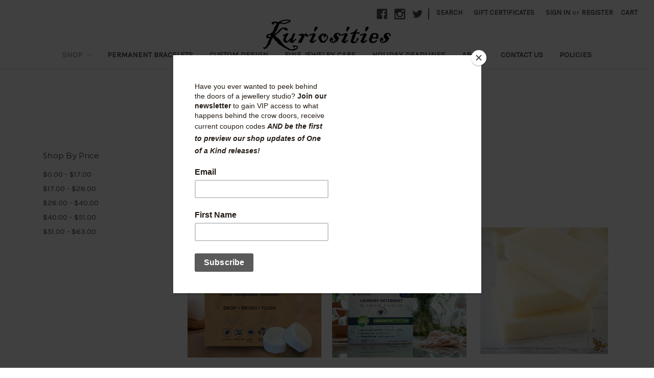

--- FILE ---
content_type: text/html; charset=UTF-8
request_url: https://www.kuriosities.com/home/green-living/
body_size: 16063
content:


<!DOCTYPE html>
<html class="no-js" lang="en">
    <head>
        <title>Shop - Home - Green Living - Page 1 - Kuriosities</title>
        <link rel="dns-prefetch preconnect" href="https://cdn11.bigcommerce.com/s-gr65ttcsy2" crossorigin><link rel="dns-prefetch preconnect" href="https://fonts.googleapis.com/" crossorigin><link rel="dns-prefetch preconnect" href="https://fonts.gstatic.com/" crossorigin>
        <meta name="keywords" content="jewelry, handcrafted jewelry, PEI, Prince Edward Island, Charlottetown, wedding bands, engagement rings, wedding, engagement, sand, sand bands, sand wedding bands, beach wedding, beach wedding bands, family rings, beach sand wedding bands"><link rel='canonical' href='https://www.kuriosities.com/home/green-living/' /><meta name='platform' content='bigcommerce.stencil' />
        
                <link rel="next" href="https://www.kuriosities.com/home/green-living/?page=2">


        <link href="https://cdn11.bigcommerce.com/s-gr65ttcsy2/product_images/k.jpg?t=1522940256" rel="shortcut icon">
        <meta name="viewport" content="width=device-width, initial-scale=1, maximum-scale=1">

        <script>
            // Change document class from no-js to js so we can detect this in css
            document.documentElement.className = document.documentElement.className.replace('no-js', 'js');
        </script>

        <link href="https://fonts.googleapis.com/css?family=Montserrat:400%7CKarla:400&display=swap" rel="stylesheet">
        <link data-stencil-stylesheet href="https://cdn11.bigcommerce.com/s-gr65ttcsy2/stencil/8d915250-ff0f-0136-8873-1fe393d568a5/e/91a49830-d835-013d-9eec-22ddfede702a/css/theme-8871adf0-458f-013e-0b58-62931d138e3e.css" rel="stylesheet">

        <!-- Start Tracking Code for analytics_facebook -->

<script>
!function(f,b,e,v,n,t,s){if(f.fbq)return;n=f.fbq=function(){n.callMethod?n.callMethod.apply(n,arguments):n.queue.push(arguments)};if(!f._fbq)f._fbq=n;n.push=n;n.loaded=!0;n.version='2.0';n.queue=[];t=b.createElement(e);t.async=!0;t.src=v;s=b.getElementsByTagName(e)[0];s.parentNode.insertBefore(t,s)}(window,document,'script','https://connect.facebook.net/en_US/fbevents.js');

fbq('set', 'autoConfig', 'false', '119685452072126');
fbq('dataProcessingOptions', ['LDU'], 0, 0);
fbq('init', '119685452072126', {"external_id":"953f155e-a514-4153-bb11-1bd9d861da0f"});
fbq('set', 'agent', 'bigcommerce', '119685452072126');

function trackEvents() {
    var pathName = window.location.pathname;

    fbq('track', 'PageView', {}, "");

    // Search events start -- only fire if the shopper lands on the /search.php page
    if (pathName.indexOf('/search.php') === 0 && getUrlParameter('search_query')) {
        fbq('track', 'Search', {
            content_type: 'product_group',
            content_ids: [],
            search_string: getUrlParameter('search_query')
        });
    }
    // Search events end

    // Wishlist events start -- only fire if the shopper attempts to add an item to their wishlist
    if (pathName.indexOf('/wishlist.php') === 0 && getUrlParameter('added_product_id')) {
        fbq('track', 'AddToWishlist', {
            content_type: 'product_group',
            content_ids: []
        });
    }
    // Wishlist events end

    // Lead events start -- only fire if the shopper subscribes to newsletter
    if (pathName.indexOf('/subscribe.php') === 0 && getUrlParameter('result') === 'success') {
        fbq('track', 'Lead', {});
    }
    // Lead events end

    // Registration events start -- only fire if the shopper registers an account
    if (pathName.indexOf('/login.php') === 0 && getUrlParameter('action') === 'account_created') {
        fbq('track', 'CompleteRegistration', {}, "");
    }
    // Registration events end

    

    function getUrlParameter(name) {
        var cleanName = name.replace(/[\[]/, '\[').replace(/[\]]/, '\]');
        var regex = new RegExp('[\?&]' + cleanName + '=([^&#]*)');
        var results = regex.exec(window.location.search);
        return results === null ? '' : decodeURIComponent(results[1].replace(/\+/g, ' '));
    }
}

if (window.addEventListener) {
    window.addEventListener("load", trackEvents, false)
}
</script>
<noscript><img height="1" width="1" style="display:none" alt="null" src="https://www.facebook.com/tr?id=119685452072126&ev=PageView&noscript=1&a=plbigcommerce1.2&eid="/></noscript>

<!-- End Tracking Code for analytics_facebook -->

<!-- Start Tracking Code for analytics_googleanalytics -->

<meta name="google-site-verification" content="aTkmQEenrw6pfC13DSCm97qfKfIgohxGs7ybAKQK6sQ" />
<script>
    (function(i,s,o,g,r,a,m){i['GoogleAnalyticsObject']=r;i[r]=i[r]||function(){
    (i[r].q=i[r].q||[]).push(arguments)},i[r].l=1*new Date();a=s.createElement(o),
    m=s.getElementsByTagName(o)[0];a.async=1;a.src=g;m.parentNode.insertBefore(a,m)
    })(window,document,'script','//www.google-analytics.com/analytics.js','ga');

    ga('create', 'UA-100055176-1', 'kuriosities.com');
    ga('send', 'pageview');
    ga('require', 'ecommerce', 'ecommerce.js');

    function trackEcommerce() {
    this._addTrans = addTrans;
    this._addItem = addItems;
    this._trackTrans = trackTrans;
    }
    function addTrans(orderID,store,total,tax,shipping,city,state,country) {
    ga('ecommerce:addTransaction', {
        'id': orderID,
        'affiliation': store,
        'revenue': total,
        'tax': tax,
        'shipping': shipping,
        'city': city,
        'state': state,
        'country': country
    });
    }
    function addItems(orderID,sku,product,variation,price,qty) {
    ga('ecommerce:addItem', {
        'id': orderID,
        'sku': sku,
        'name': product,
        'category': variation,
        'price': price,
        'quantity': qty
    });
    }
    function trackTrans() {
        ga('ecommerce:send');
    }
    var pageTracker = new trackEcommerce();
</script><meta name="google-site-verification" content="y9gge0jYrE9xnZ9MHYGuAJ1yBwnN0dnTW3oCeTVWIMw">

<script src="https://conduit.mailchimpapp.com/js/stores/gr65ttcsy2/conduit.js"></script>

<!-- End Tracking Code for analytics_googleanalytics -->

<!-- Start Tracking Code for analytics_googleanalytics4 -->

<script data-cfasync="false" src="https://cdn11.bigcommerce.com/shared/js/google_analytics4_bodl_subscribers-358423becf5d870b8b603a81de597c10f6bc7699.js" integrity="sha256-gtOfJ3Avc1pEE/hx6SKj/96cca7JvfqllWA9FTQJyfI=" crossorigin="anonymous"></script>
<script data-cfasync="false">
  (function () {
    window.dataLayer = window.dataLayer || [];

    function gtag(){
        dataLayer.push(arguments);
    }

    function initGA4(event) {
         function setupGtag() {
            function configureGtag() {
                gtag('js', new Date());
                gtag('set', 'developer_id.dMjk3Nj', true);
                gtag('config', 'G-6F685JMT40');
            }

            var script = document.createElement('script');

            script.src = 'https://www.googletagmanager.com/gtag/js?id=G-6F685JMT40';
            script.async = true;
            script.onload = configureGtag;

            document.head.appendChild(script);
        }

        setupGtag();

        if (typeof subscribeOnBodlEvents === 'function') {
            subscribeOnBodlEvents('G-6F685JMT40', false);
        }

        window.removeEventListener(event.type, initGA4);
    }

    

    var eventName = document.readyState === 'complete' ? 'consentScriptsLoaded' : 'DOMContentLoaded';
    window.addEventListener(eventName, initGA4, false);
  })()
</script>

<!-- End Tracking Code for analytics_googleanalytics4 -->

<!-- Start Tracking Code for analytics_siteverification -->

<meta name="google-site-verification" content="y9gge0jYrE9xnZ9MHYGuAJ1yBwnN0dnTW3oCeTVWIMw" />
<meta name="p:domain_verify" content="a3910f7e5547eced1b645292154cf240"/>

<!-- End Tracking Code for analytics_siteverification -->


<script type="text/javascript" src="https://checkout-sdk.bigcommerce.com/v1/loader.js" defer ></script>
<script type="text/javascript">
fbq('track', 'ViewCategory', {"content_ids":["5223","5222","5221","5214","5213","5212","5211","5210","5209","5208","5207","5204"],"content_type":"product_group","content_category":"Green Living"});
</script>
<script type="text/javascript">
var BCData = {};
</script>
<!-- Global site tag (gtag.js) - Google Analytics -->
<script async src="https://www.googletagmanager.com/gtag/js?id=G-6F685JMT40"></script>
<script>
  window.dataLayer = window.dataLayer || [];
  function gtag(){dataLayer.push(arguments);}
  gtag('js', new Date());

  gtag('config', 'G-6F685JMT40');
</script>
 <script data-cfasync="false" src="https://microapps.bigcommerce.com/bodl-events/1.9.4/index.js" integrity="sha256-Y0tDj1qsyiKBRibKllwV0ZJ1aFlGYaHHGl/oUFoXJ7Y=" nonce="" crossorigin="anonymous"></script>
 <script data-cfasync="false" nonce="">

 (function() {
    function decodeBase64(base64) {
       const text = atob(base64);
       const length = text.length;
       const bytes = new Uint8Array(length);
       for (let i = 0; i < length; i++) {
          bytes[i] = text.charCodeAt(i);
       }
       const decoder = new TextDecoder();
       return decoder.decode(bytes);
    }
    window.bodl = JSON.parse(decodeBase64("[base64]"));
 })()

 </script>

<script nonce="">
(function () {
    var xmlHttp = new XMLHttpRequest();

    xmlHttp.open('POST', 'https://bes.gcp.data.bigcommerce.com/nobot');
    xmlHttp.setRequestHeader('Content-Type', 'application/json');
    xmlHttp.send('{"store_id":"999350080","timezone_offset":"-4.0","timestamp":"2026-01-18T05:06:57.94325800Z","visit_id":"f8b85e87-c896-4e01-888f-f2572676255a","channel_id":1}');
})();
</script>

        

        
        
        
        
        
        
        <!-- snippet location htmlhead -->
        
        
        

    </head>
    <body>
        <!-- snippet location header -->
        <svg data-src="https://cdn11.bigcommerce.com/s-gr65ttcsy2/stencil/8d915250-ff0f-0136-8873-1fe393d568a5/e/91a49830-d835-013d-9eec-22ddfede702a/img/icon-sprite.svg" class="icons-svg-sprite"></svg>


        <header class="header" role="banner">
    <a href="#" class="mobileMenu-toggle" data-mobile-menu-toggle="menu">
        <span class="mobileMenu-toggleIcon">Toggle menu</span>
    </a>
    <nav class="navUser">
    
    <ul class="navUser-section navUser-section--alt">
        <li class="navUser-item">
            <a class="navUser-action navUser-item--compare" href="/compare" data-compare-nav>Compare <span class="countPill countPill--positive countPill--alt"></span></a>
        </li>
            <li class="navUser-item navUser-item--social">
                    <ul class="socialLinks socialLinks--alt">
            <li class="socialLinks-item">
                    <a class="icon icon--facebook" href="http://www.facebook.com/kuriosities" target="_blank">
                        <svg><use xlink:href="#icon-facebook" /></svg>
                    </a>
            </li>
            <li class="socialLinks-item">
                    <a class="icon icon--instagram" href="http://www.instagram.com/kuriosities" target="_blank">
                        <svg><use xlink:href="#icon-instagram" /></svg>
                    </a>
            </li>
            <li class="socialLinks-item">
                    <a class="icon icon--twitter" href="http://www.twitter.com/kuriosities" target="_blank">
                        <svg><use xlink:href="#icon-twitter" /></svg>
                    </a>
            </li>
    </ul>
            </li>
            <li class="navUser-item navUser-item--divider">|</li>
        <li class="navUser-item">
            <a class="navUser-action navUser-action--quickSearch" href="#" data-search="quickSearch" aria-controls="quickSearch" aria-expanded="false">Search</a>
        </li>
            <li class="navUser-item">
                <a class="navUser-action" href="/giftcertificates.php">Gift Certificates</a>
            </li>
        <li class="navUser-item navUser-item--account">
                <a class="navUser-action" href="/login.php">Sign in</a>
                    <span class="navUser-or">or</span> <a class="navUser-action" href="/login.php?action=create_account">Register</a>
        </li>
        <li class="navUser-item navUser-item--cart">
            <a
                class="navUser-action"
                data-cart-preview
                data-dropdown="cart-preview-dropdown"
                data-options="align:right"
                href="/cart.php">
                <span class="navUser-item-cartLabel">Cart</span> <span class="countPill cart-quantity"></span>
            </a>

            <div class="dropdown-menu" id="cart-preview-dropdown" data-dropdown-content aria-hidden="true"></div>
        </li>
    </ul>
    <div class="dropdown dropdown--quickSearch" id="quickSearch" aria-hidden="true" tabindex="-1" data-prevent-quick-search-close>
        <div class="container">
    <!-- snippet location forms_search -->
    <form class="form" action="/search.php">
        <fieldset class="form-fieldset">
            <div class="form-field">
                <label class="is-srOnly" for="search_query">Search</label>
                <input class="form-input" data-search-quick name="search_query" id="search_query" data-error-message="Search field cannot be empty." placeholder="Search the store" autocomplete="off">
            </div>
        </fieldset>
    </form>
    <section class="quickSearchResults" data-bind="html: results"></section>
</div>
    </div>
</nav>

        <div class="header-logo header-logo--center">
            <a href="https://www.kuriosities.com/">
            <div class="header-logo-image-container">
                <img class="header-logo-image" src="https://cdn11.bigcommerce.com/s-gr65ttcsy2/images/stencil/250x65/kuriosities-text-logo-1_1547744018__77311.original.png" alt="Kuriosities" title="Kuriosities">
            </div>
</a>
        </div>
    <div data-content-region="header_bottom"></div>
    <div class="navPages-container" id="menu" data-menu>
        <nav class="navPages">
    <div class="navPages-quickSearch">
        <div class="container">
    <!-- snippet location forms_search -->
    <form class="form" action="/search.php">
        <fieldset class="form-fieldset">
            <div class="form-field">
                <label class="is-srOnly" for="search_query">Search</label>
                <input class="form-input" data-search-quick name="search_query" id="search_query" data-error-message="Search field cannot be empty." placeholder="Search the store" autocomplete="off">
            </div>
        </fieldset>
    </form>
    <section class="quickSearchResults" data-bind="html: results"></section>
</div>
    </div>
    <ul class="navPages-list">
            <li class="navPages-item">
                <a class="navPages-action has-subMenu activePage" href="https://www.kuriosities.com/shop/" data-collapsible="navPages-351">
    Shop <i class="icon navPages-action-moreIcon" aria-hidden="true"><svg><use xlink:href="#icon-chevron-down" /></svg></i>
</a>
<div class="navPage-subMenu" id="navPages-351" aria-hidden="true" tabindex="-1">
    <ul class="navPage-subMenu-list">
        <li class="navPage-subMenu-item">
            <a class="navPage-subMenu-action navPages-action" href="https://www.kuriosities.com/shop/">All Shop</a>
        </li>
            <li class="navPage-subMenu-item">
                    <a
                        class="navPage-subMenu-action navPages-action has-subMenu"
                        href="https://www.kuriosities.com/jewelry/handcrafted-jewelry/"
                        data-collapsible="navPages-29"
                        data-collapsible-disabled-breakpoint="medium"
                        data-collapsible-disabled-state="open"
                        data-collapsible-enabled-state="closed">
                        Jewelry <i class="icon navPages-action-moreIcon" aria-hidden="true"><svg><use xlink:href="#icon-chevron-down" /></svg></i>
                    </a>
                    <ul class="navPage-childList" id="navPages-29">
                        <li class="navPage-childList-item">
                            <a class="navPage-childList-action navPages-action" href="https://www.kuriosities.com/shop/jewelry/sand-collection/">Sand Collection</a>
                        </li>
                        <li class="navPage-childList-item">
                            <a class="navPage-childList-action navPages-action" href="https://www.kuriosities.com/wedding-bands-engagement-rings-bridal">Wedding and Engagement Rings - Sand Wedding Bands</a>
                        </li>
                        <li class="navPage-childList-item">
                            <a class="navPage-childList-action navPages-action" href="https://www.kuriosities.com/shop/handcrafted-jewelry/memorial-jewelry/">Memorial Jewelry</a>
                        </li>
                        <li class="navPage-childList-item">
                            <a class="navPage-childList-action navPages-action" href="https://www.kuriosities.com/birch/">Birch</a>
                        </li>
                        <li class="navPage-childList-item">
                            <a class="navPage-childList-action navPages-action" href="https://www.kuriosities.com/delicate-and-dainty/">Delicate and Dainty</a>
                        </li>
                        <li class="navPage-childList-item">
                            <a class="navPage-childList-action navPages-action" href="https://www.kuriosities.com/jewelry/oceanside-wave-collection/">Oceanside Wave Collection</a>
                        </li>
                        <li class="navPage-childList-item">
                            <a class="navPage-childList-action navPages-action" href="https://www.kuriosities.com/shop/jewelry/wildwood/">WILDWOOD</a>
                        </li>
                        <li class="navPage-childList-item">
                            <a class="navPage-childList-action navPages-action" href="https://www.kuriosities.com/shop/handcrafted-jewelry/empress-collection/">Empress Collection</a>
                        </li>
                        <li class="navPage-childList-item">
                            <a class="navPage-childList-action navPages-action" href="https://www.kuriosities.com/shop/jewelry/limited-editions/">Limited Editions</a>
                        </li>
                        <li class="navPage-childList-item">
                            <a class="navPage-childList-action navPages-action" href="https://www.kuriosities.com/province-jewelry/">Province Jewelry</a>
                        </li>
                        <li class="navPage-childList-item">
                            <a class="navPage-childList-action navPages-action" href="https://www.kuriosities.com/shop/handcrafted-jewelry/family-rings/">Family Rings</a>
                        </li>
                        <li class="navPage-childList-item">
                            <a class="navPage-childList-action navPages-action" href="https://www.kuriosities.com/jewelry/birthstone-stacking-rings/">Birthstone Stacking Rings</a>
                        </li>
                        <li class="navPage-childList-item">
                            <a class="navPage-childList-action navPages-action" href="https://www.kuriosities.com/jewelry/permanent-bracelets-charlottetown-pei/">Permanent Bracelets - Charlottetown, PEI</a>
                        </li>
                        <li class="navPage-childList-item">
                            <a class="navPage-childList-action navPages-action" href="https://www.kuriosities.com/handcrafted-rings/">Handcrafted Rings</a>
                        </li>
                        <li class="navPage-childList-item">
                            <a class="navPage-childList-action navPages-action" href="https://www.kuriosities.com/handcrafted-earrings/">Handcrafted Earrings</a>
                        </li>
                        <li class="navPage-childList-item">
                            <a class="navPage-childList-action navPages-action" href="https://www.kuriosities.com/handcrafted-necklaces/">Handcrafted Necklaces</a>
                        </li>
                        <li class="navPage-childList-item">
                            <a class="navPage-childList-action navPages-action" href="https://www.kuriosities.com/handcrafted-bracelets/">Handcrafted Bracelets</a>
                        </li>
                    </ul>
            </li>
            <li class="navPage-subMenu-item">
                    <a
                        class="navPage-subMenu-action navPages-action has-subMenu"
                        href="https://www.kuriosities.com/shop/trinkets-jewelry/"
                        data-collapsible="navPages-93"
                        data-collapsible-disabled-breakpoint="medium"
                        data-collapsible-disabled-state="open"
                        data-collapsible-enabled-state="closed">
                        Trinkets Jewelry  <i class="icon navPages-action-moreIcon" aria-hidden="true"><svg><use xlink:href="#icon-chevron-down" /></svg></i>
                    </a>
                    <ul class="navPage-childList" id="navPages-93">
                        <li class="navPage-childList-item">
                            <a class="navPage-childList-action navPages-action" href="https://www.kuriosities.com/trinkets-jewelry/pocket-watches/">Pocket Watches</a>
                        </li>
                        <li class="navPage-childList-item">
                            <a class="navPage-childList-action navPages-action" href="https://www.kuriosities.com/trinkets-jewelry/trinket-necklaces/">Trinket Necklaces</a>
                        </li>
                        <li class="navPage-childList-item">
                            <a class="navPage-childList-action navPages-action" href="https://www.kuriosities.com/trinkets-jewelry/trinkets-earrings/">Trinkets Earrings </a>
                        </li>
                        <li class="navPage-childList-item">
                            <a class="navPage-childList-action navPages-action" href="https://www.kuriosities.com/trinkets-jewelry/trinkets-hair-clips/">Trinkets Hair Clips</a>
                        </li>
                        <li class="navPage-childList-item">
                            <a class="navPage-childList-action navPages-action" href="https://www.kuriosities.com/trinkets-jewelry/trinkets-rings/">Trinkets Rings</a>
                        </li>
                    </ul>
            </li>
            <li class="navPage-subMenu-item">
                    <a
                        class="navPage-subMenu-action navPages-action has-subMenu"
                        href="https://www.kuriosities.com/shop/accessories/"
                        data-collapsible="navPages-36"
                        data-collapsible-disabled-breakpoint="medium"
                        data-collapsible-disabled-state="open"
                        data-collapsible-enabled-state="closed">
                        Accessories <i class="icon navPages-action-moreIcon" aria-hidden="true"><svg><use xlink:href="#icon-chevron-down" /></svg></i>
                    </a>
                    <ul class="navPage-childList" id="navPages-36">
                        <li class="navPage-childList-item">
                            <a class="navPage-childList-action navPages-action" href="https://www.kuriosities.com/accessories/cosmetic-bags/">Cosmetic Bags</a>
                        </li>
                        <li class="navPage-childList-item">
                            <a class="navPage-childList-action navPages-action" href="https://www.kuriosities.com/accessories/hair-clips/">Hair Clips</a>
                        </li>
                        <li class="navPage-childList-item">
                            <a class="navPage-childList-action navPages-action" href="https://www.kuriosities.com/accessories/hats/">Hats</a>
                        </li>
                        <li class="navPage-childList-item">
                            <a class="navPage-childList-action navPages-action" href="https://www.kuriosities.com/accessories/jewelry-boxes/">Jewelry Boxes</a>
                        </li>
                        <li class="navPage-childList-item">
                            <a class="navPage-childList-action navPages-action" href="https://www.kuriosities.com/accessories/keychains/">Keychains</a>
                        </li>
                        <li class="navPage-childList-item">
                            <a class="navPage-childList-action navPages-action" href="https://www.kuriosities.com/accessories/patches/">Patches</a>
                        </li>
                        <li class="navPage-childList-item">
                            <a class="navPage-childList-action navPages-action" href="https://www.kuriosities.com/accessories/pins/">Pins</a>
                        </li>
                        <li class="navPage-childList-item">
                            <a class="navPage-childList-action navPages-action" href="https://www.kuriosities.com/accessories/purses-bags/">Purses &amp; Bags</a>
                        </li>
                        <li class="navPage-childList-item">
                            <a class="navPage-childList-action navPages-action" href="https://www.kuriosities.com/accessories/scarves/">Scarves</a>
                        </li>
                        <li class="navPage-childList-item">
                            <a class="navPage-childList-action navPages-action" href="https://www.kuriosities.com/accessories/socks/">Socks</a>
                        </li>
                        <li class="navPage-childList-item">
                            <a class="navPage-childList-action navPages-action" href="https://www.kuriosities.com/accessories/tote-bags/">Tote Bags</a>
                        </li>
                        <li class="navPage-childList-item">
                            <a class="navPage-childList-action navPages-action" href="https://www.kuriosities.com/accessories/trinket-trays/">Trinket Trays</a>
                        </li>
                    </ul>
            </li>
            <li class="navPage-subMenu-item">
                    <a
                        class="navPage-subMenu-action navPages-action has-subMenu activePage"
                        href="https://www.kuriosities.com/shop/home/"
                        data-collapsible="navPages-37"
                        data-collapsible-disabled-breakpoint="medium"
                        data-collapsible-disabled-state="open"
                        data-collapsible-enabled-state="closed">
                        Home <i class="icon navPages-action-moreIcon" aria-hidden="true"><svg><use xlink:href="#icon-chevron-down" /></svg></i>
                    </a>
                    <ul class="navPage-childList" id="navPages-37">
                        <li class="navPage-childList-item">
                            <a class="navPage-childList-action navPages-action" href="https://www.kuriosities.com/home/aprons/">Aprons</a>
                        </li>
                        <li class="navPage-childList-item">
                            <a class="navPage-childList-action navPages-action" href="https://www.kuriosities.com/home/barware/">Barware</a>
                        </li>
                        <li class="navPage-childList-item">
                            <a class="navPage-childList-action navPages-action" href="https://www.kuriosities.com/home/books/">Books</a>
                        </li>
                        <li class="navPage-childList-item">
                            <a class="navPage-childList-action navPages-action" href="https://www.kuriosities.com/home/bottle-openers/">Bottle Openers</a>
                        </li>
                        <li class="navPage-childList-item">
                            <a class="navPage-childList-action navPages-action" href="https://www.kuriosities.com/home-decor/christmas-decorations/">Christmas Decorations</a>
                        </li>
                        <li class="navPage-childList-item">
                            <a class="navPage-childList-action navPages-action" href="https://www.kuriosities.com/home/decor/">Decor</a>
                        </li>
                        <li class="navPage-childList-item">
                            <a class="navPage-childList-action navPages-action" href="https://www.kuriosities.com/home-decor/dishcloths/">Dishcloths</a>
                        </li>
                        <li class="navPage-childList-item">
                            <a class="navPage-childList-action navPages-action activePage" href="https://www.kuriosities.com/home/green-living/">Green Living</a>
                        </li>
                        <li class="navPage-childList-item">
                            <a class="navPage-childList-action navPages-action" href="https://www.kuriosities.com/home/handpoured-candles/">Handpoured Candles</a>
                        </li>
                        <li class="navPage-childList-item">
                            <a class="navPage-childList-action navPages-action" href="https://www.kuriosities.com/home-decor/hooks-and-knobs/">Hooks and Knobs</a>
                        </li>
                        <li class="navPage-childList-item">
                            <a class="navPage-childList-action navPages-action" href="https://www.kuriosities.com/home/mice-and-felted-friends/">Mice and Felted Friends</a>
                        </li>
                        <li class="navPage-childList-item">
                            <a class="navPage-childList-action navPages-action" href="https://www.kuriosities.com/home/shop/outdoors/">Outdoors</a>
                        </li>
                        <li class="navPage-childList-item">
                            <a class="navPage-childList-action navPages-action" href="https://www.kuriosities.com/shop/home-decor/pesetemal-turkish-towels/">Pestemal - Turkish Towels</a>
                        </li>
                        <li class="navPage-childList-item">
                            <a class="navPage-childList-action navPages-action" href="https://www.kuriosities.com/home-decor/pet-supplies/">Pet Supplies</a>
                        </li>
                        <li class="navPage-childList-item">
                            <a class="navPage-childList-action navPages-action" href="https://www.kuriosities.com/home/shop/room-sprays-and-scented-oils/">Room Sprays and Scented Oils</a>
                        </li>
                        <li class="navPage-childList-item">
                            <a class="navPage-childList-action navPages-action" href="https://www.kuriosities.com/home-decor/tableware/">Tableware</a>
                        </li>
                        <li class="navPage-childList-item">
                            <a class="navPage-childList-action navPages-action" href="https://www.kuriosities.com/home-decor/tea-towels/">Tea Towels</a>
                        </li>
                        <li class="navPage-childList-item">
                            <a class="navPage-childList-action navPages-action" href="https://www.kuriosities.com/home/wall-art/">Wall Art</a>
                        </li>
                    </ul>
            </li>
            <li class="navPage-subMenu-item">
                    <a
                        class="navPage-subMenu-action navPages-action has-subMenu"
                        href="https://www.kuriosities.com/bath-and-body-care/"
                        data-collapsible="navPages-38"
                        data-collapsible-disabled-breakpoint="medium"
                        data-collapsible-disabled-state="open"
                        data-collapsible-enabled-state="closed">
                        Self Care <i class="icon navPages-action-moreIcon" aria-hidden="true"><svg><use xlink:href="#icon-chevron-down" /></svg></i>
                    </a>
                    <ul class="navPage-childList" id="navPages-38">
                        <li class="navPage-childList-item">
                            <a class="navPage-childList-action navPages-action" href="https://www.kuriosities.com/body-care/bath/">Bath</a>
                        </li>
                        <li class="navPage-childList-item">
                            <a class="navPage-childList-action navPages-action" href="https://www.kuriosities.com/body/">Body</a>
                        </li>
                        <li class="navPage-childList-item">
                            <a class="navPage-childList-action navPages-action" href="https://www.kuriosities.com/self-care/face/">Face </a>
                        </li>
                        <li class="navPage-childList-item">
                            <a class="navPage-childList-action navPages-action" href="https://www.kuriosities.com/self-care/gemstones-crystals/">Gemstones &amp; Crystals</a>
                        </li>
                        <li class="navPage-childList-item">
                            <a class="navPage-childList-action navPages-action" href="https://www.kuriosities.com/self-care/lip-balm/">Lip Balm</a>
                        </li>
                        <li class="navPage-childList-item">
                            <a class="navPage-childList-action navPages-action" href="https://www.kuriosities.com/self-care/manifestation/">Manifestation</a>
                        </li>
                        <li class="navPage-childList-item">
                            <a class="navPage-childList-action navPages-action" href="https://www.kuriosities.com/shop/self-care/perfume/">Perfume</a>
                        </li>
                        <li class="navPage-childList-item">
                            <a class="navPage-childList-action navPages-action" href="https://www.kuriosities.com/shop/home-decor/candles/">Candles</a>
                        </li>
                        <li class="navPage-childList-item">
                            <a class="navPage-childList-action navPages-action" href="https://www.kuriosities.com/body-care/handcrafted-soap/">Handcrafted Soap</a>
                        </li>
                        <li class="navPage-childList-item">
                            <a class="navPage-childList-action navPages-action" href="https://www.kuriosities.com/journals/">Journals</a>
                        </li>
                    </ul>
            </li>
            <li class="navPage-subMenu-item">
                    <a
                        class="navPage-subMenu-action navPages-action has-subMenu"
                        href="https://www.kuriosities.com/stationery-and-prints/"
                        data-collapsible="navPages-39"
                        data-collapsible-disabled-breakpoint="medium"
                        data-collapsible-disabled-state="open"
                        data-collapsible-enabled-state="closed">
                        Stationery <i class="icon navPages-action-moreIcon" aria-hidden="true"><svg><use xlink:href="#icon-chevron-down" /></svg></i>
                    </a>
                    <ul class="navPage-childList" id="navPages-39">
                        <li class="navPage-childList-item">
                            <a class="navPage-childList-action navPages-action" href="https://www.kuriosities.com/stationery/bookmarks/">Bookmarks</a>
                        </li>
                        <li class="navPage-childList-item">
                            <a class="navPage-childList-action navPages-action" href="https://www.kuriosities.com/stationery/magnets/">Magnets</a>
                        </li>
                        <li class="navPage-childList-item">
                            <a class="navPage-childList-action navPages-action" href="https://www.kuriosities.com/stationery/notebooks-and-notepads/">Notebooks and Notepads</a>
                        </li>
                        <li class="navPage-childList-item">
                            <a class="navPage-childList-action navPages-action" href="https://www.kuriosities.com/stationery/pens-and-pencils/">Pens, Pencils and Scissors</a>
                        </li>
                        <li class="navPage-childList-item">
                            <a class="navPage-childList-action navPages-action" href="https://www.kuriosities.com/stationery/postcards/">Postcards</a>
                        </li>
                        <li class="navPage-childList-item">
                            <a class="navPage-childList-action navPages-action" href="https://www.kuriosities.com/shop/stationery-and-prints/prints/">Prints</a>
                        </li>
                        <li class="navPage-childList-item">
                            <a class="navPage-childList-action navPages-action" href="https://www.kuriosities.com/stationery/stickers/">Stickers, Tape, and Sticky Notes</a>
                        </li>
                        <li class="navPage-childList-item">
                            <a class="navPage-childList-action navPages-action" href="https://www.kuriosities.com/shop/stationery-and-prints/greeting-cards-and-art-cards-by-indie-artists/">Greeting Cards and Art Cards</a>
                        </li>
                    </ul>
            </li>
            <li class="navPage-subMenu-item">
                    <a class="navPage-subMenu-action navPages-action" href="https://www.kuriosities.com/shop/craft-kits/">Craft Kits</a>
            </li>
            <li class="navPage-subMenu-item">
                    <a
                        class="navPage-subMenu-action navPages-action has-subMenu"
                        href="https://www.kuriosities.com/shop/gourmet/"
                        data-collapsible="navPages-86"
                        data-collapsible-disabled-breakpoint="medium"
                        data-collapsible-disabled-state="open"
                        data-collapsible-enabled-state="closed">
                        Gourmet <i class="icon navPages-action-moreIcon" aria-hidden="true"><svg><use xlink:href="#icon-chevron-down" /></svg></i>
                    </a>
                    <ul class="navPage-childList" id="navPages-86">
                        <li class="navPage-childList-item">
                            <a class="navPage-childList-action navPages-action" href="https://www.kuriosities.com/gourmet/candy/">Candy</a>
                        </li>
                        <li class="navPage-childList-item">
                            <a class="navPage-childList-action navPages-action" href="https://www.kuriosities.com/gourmet/cocktail/">Cocktail</a>
                        </li>
                        <li class="navPage-childList-item">
                            <a class="navPage-childList-action navPages-action" href="https://www.kuriosities.com/gourmet/coffee/">Coffee</a>
                        </li>
                        <li class="navPage-childList-item">
                            <a class="navPage-childList-action navPages-action" href="https://www.kuriosities.com/gourmet/cookies/">Cookies</a>
                        </li>
                        <li class="navPage-childList-item">
                            <a class="navPage-childList-action navPages-action" href="https://www.kuriosities.com/gourmet/spices/">Spices</a>
                        </li>
                        <li class="navPage-childList-item">
                            <a class="navPage-childList-action navPages-action" href="https://www.kuriosities.com/gourmet/spreads-and-sauces/">Spreads and Sauces</a>
                        </li>
                    </ul>
            </li>
            <li class="navPage-subMenu-item">
                    <a class="navPage-subMenu-action navPages-action" href="https://www.kuriosities.com/shop/baby/">Baby</a>
            </li>
    </ul>
</div>
            </li>
                 <li class="navPages-item navPages-item-page">
                     <a class="navPages-action" href="https://www.kuriosities.com/permanent-bracelets-and-jewelry-in-charlottetown-pei">Permanent Bracelets</a>
                 </li>
                 <li class="navPages-item navPages-item-page">
                     <a class="navPages-action" href="https://www.kuriosities.com/custom-design-2023/">Custom Design</a>
                 </li>
                 <li class="navPages-item navPages-item-page">
                     <a class="navPages-action" href="https://www.kuriosities.com/fine-jewelry-care/">Fine Jewelry Care</a>
                 </li>
                 <li class="navPages-item navPages-item-page">
                     <a class="navPages-action" href="https://www.kuriosities.com/holiday-deadlines/">Holiday Deadlines</a>
                 </li>
                 <li class="navPages-item navPages-item-page">
                     <a class="navPages-action" href="https://www.kuriosities.com/about/">About</a>
                 </li>
                 <li class="navPages-item navPages-item-page">
                     <a class="navPages-action" href="https://www.kuriosities.com/contact-us/">Contact Us</a>
                 </li>
                 <li class="navPages-item navPages-item-page">
                     <a class="navPages-action" href="https://www.kuriosities.com/policies/">Policies</a>
                 </li>
    </ul>
    <ul class="navPages-list navPages-list--user">
            <li class="navPages-item">
                <a class="navPages-action" href="/giftcertificates.php">Gift Certificates</a>
            </li>
            <li class="navPages-item">
                <a class="navPages-action" href="/login.php">Sign in</a>
                    or <a class="navPages-action" href="/login.php?action=create_account">Register</a>
            </li>
            <li class="navPages-item">
                    <ul class="socialLinks socialLinks--alt">
            <li class="socialLinks-item">
                    <a class="icon icon--facebook" href="http://www.facebook.com/kuriosities" target="_blank">
                        <svg><use xlink:href="#icon-facebook" /></svg>
                    </a>
            </li>
            <li class="socialLinks-item">
                    <a class="icon icon--instagram" href="http://www.instagram.com/kuriosities" target="_blank">
                        <svg><use xlink:href="#icon-instagram" /></svg>
                    </a>
            </li>
            <li class="socialLinks-item">
                    <a class="icon icon--twitter" href="http://www.twitter.com/kuriosities" target="_blank">
                        <svg><use xlink:href="#icon-twitter" /></svg>
                    </a>
            </li>
    </ul>
            </li>
    </ul>
</nav>
    </div>
</header>
        <div class="body" data-currency-code="CAD">
     
    <div class="container">
        
<ul class="breadcrumbs" itemscope itemtype="http://schema.org/BreadcrumbList">
        <li class="breadcrumb " itemprop="itemListElement" itemscope itemtype="http://schema.org/ListItem">
                <a href="https://www.kuriosities.com/" class="breadcrumb-label" itemprop="item"><span itemprop="name">Home</span></a>
            <meta itemprop="position" content="0" />
        </li>
        <li class="breadcrumb " itemprop="itemListElement" itemscope itemtype="http://schema.org/ListItem">
                <a href="https://www.kuriosities.com/shop/" class="breadcrumb-label" itemprop="item"><span itemprop="name">Shop</span></a>
            <meta itemprop="position" content="1" />
        </li>
        <li class="breadcrumb " itemprop="itemListElement" itemscope itemtype="http://schema.org/ListItem">
                <a href="https://www.kuriosities.com/shop/home/" class="breadcrumb-label" itemprop="item"><span itemprop="name">Home</span></a>
            <meta itemprop="position" content="2" />
        </li>
        <li class="breadcrumb is-active" itemprop="itemListElement" itemscope itemtype="http://schema.org/ListItem">
                <a href="https://www.kuriosities.com/home/green-living/" class="breadcrumb-label" itemprop="item"><span itemprop="name">Green Living</span></a>
            <meta itemprop="position" content="3" />
        </li>
</ul>
<h1 class="page-heading">Green Living</h1>

<!-- snippet location categories -->
<div class="page">
             <aside class="page-sidebar" id="faceted-search-container">
                <nav>

            <div class="sidebarBlock">
        <h5 class="sidebarBlock-heading">Shop By Price</h5>
        <ul class="navList">
            <li class="navList-item">
                <a class="navList-action " href="https://www.kuriosities.com/home/green-living/?price_min=0&amp;price_max=17&amp;sort=featured" alt="$0.00 - $17.00" title="$0.00 - $17.00">$0.00 - $17.00</a>
            </li>
            <li class="navList-item">
                <a class="navList-action " href="https://www.kuriosities.com/home/green-living/?price_min=17&amp;price_max=28&amp;sort=featured" alt="$17.00 - $28.00" title="$17.00 - $28.00">$17.00 - $28.00</a>
            </li>
            <li class="navList-item">
                <a class="navList-action " href="https://www.kuriosities.com/home/green-living/?price_min=28&amp;price_max=40&amp;sort=featured" alt="$28.00 - $40.00" title="$28.00 - $40.00">$28.00 - $40.00</a>
            </li>
            <li class="navList-item">
                <a class="navList-action " href="https://www.kuriosities.com/home/green-living/?price_min=40&amp;price_max=51&amp;sort=featured" alt="$40.00 - $51.00" title="$40.00 - $51.00">$40.00 - $51.00</a>
            </li>
            <li class="navList-item">
                <a class="navList-action " href="https://www.kuriosities.com/home/green-living/?price_min=51&amp;price_max=63&amp;sort=featured" alt="$51.00 - $63.00" title="$51.00 - $63.00">$51.00 - $63.00</a>
            </li>

        </ul>
    </div>
</nav>
            </aside>
    
    <main class="page-content" id="product-listing-container">
            <form class="actionBar" method="get" data-sort-by>
    <fieldset class="form-fieldset actionBar-section">
    <div class="form-field">
        <label class="form-label" for="sort">Sort By:</label>
        <select class="form-select form-select--small" name="sort" id="sort">
            <option value="featured" selected>Featured Items</option>
            <option value="newest" >Newest Items</option>
            <option value="bestselling" >Best Selling</option>
            <option value="alphaasc" >A to Z</option>
            <option value="alphadesc" >Z to A</option>
            <option value="avgcustomerreview" >By Review</option>
            <option value="priceasc" >Price: Ascending</option>
            <option value="pricedesc" >Price: Descending</option>
        </select>
    </div>
</fieldset>

</form>

<form action="/compare" method='POST'  data-product-compare>
            <ul class="productGrid">
    <li class="product">
            <article class="card " >
    <figure class="card-figure">
            <a href="https://www.kuriosities.com/toilet-cleaner-tablets/" >
                <div class="card-img-container">
                    <img class="card-image lazyload" data-sizes="auto" src="https://cdn11.bigcommerce.com/s-gr65ttcsy2/stencil/8d915250-ff0f-0136-8873-1fe393d568a5/e/91a49830-d835-013d-9eec-22ddfede702a/img/loading.svg" data-src="https://cdn11.bigcommerce.com/s-gr65ttcsy2/images/stencil/500x659/products/5223/10750/toilet-cleaner-tablets__31078.1767368287.jpg?c=2" alt="Toilet Cleaner Tablets" title="Toilet Cleaner Tablets">
                </div>
            </a>
        <figcaption class="card-figcaption">
            <div class="card-figcaption-body">
                                <a href="#" class="button button--small card-figcaption-button quickview" data-product-id="5223">Quick view</a>
                    <label class="button button--small card-figcaption-button" for="compare-5223">
                        Compare <input type="checkbox" name="products[]" value="5223" id="compare-5223" data-compare-id="5223">
                    </label>
                            <a href="https://www.kuriosities.com/cart.php?action=add&amp;product_id=5223" data-event-type="product-click" class="button button--small card-figcaption-button">Add to Cart</a>
            </div>
        </figcaption>
    </figure>
    <div class="card-body">
            <p class="card-text" data-test-info-type="brandName">Beezy Eco</p>
        <h4 class="card-title">
                <a href="https://www.kuriosities.com/toilet-cleaner-tablets/" >Toilet Cleaner Tablets</a>
        </h4>

        <div class="card-text" data-test-info-type="price">
                
        <div class="price-section price-section--withoutTax rrp-price--withoutTax" style="display: none;">
            MSRP:
            <span data-product-rrp-price-without-tax class="price price--rrp"> 
                
            </span>
        </div>
        <div class="price-section price-section--withoutTax non-sale-price--withoutTax" style="display: none;">
            Was:
            <span data-product-non-sale-price-without-tax class="price price--non-sale">
                
            </span>
        </div>
        <div class="price-section price-section--withoutTax" >
            <span class="price-label" >
                
            </span>
            <span class="price-now-label" style="display: none;">
                Now:
            </span>
            <span data-product-price-without-tax class="price price--withoutTax">$7.75</span>
        </div>
        </div>
            </div>
</article>
    </li>
    <li class="product">
            <article class="card " >
    <figure class="card-figure">
            <a href="https://www.kuriosities.com/laundry-detergent-tablets/" >
                <div class="card-img-container">
                    <img class="card-image lazyload" data-sizes="auto" src="https://cdn11.bigcommerce.com/s-gr65ttcsy2/stencil/8d915250-ff0f-0136-8873-1fe393d568a5/e/91a49830-d835-013d-9eec-22ddfede702a/img/loading.svg" data-src="https://cdn11.bigcommerce.com/s-gr65ttcsy2/images/stencil/500x659/products/5222/10747/laundry-detergent-tablets-1__33216.1767377674.jpg?c=2" alt="Laundry Detergent Tablets" title="Laundry Detergent Tablets">
                </div>
            </a>
        <figcaption class="card-figcaption">
            <div class="card-figcaption-body">
                                <a href="#" class="button button--small card-figcaption-button quickview" data-product-id="5222">Quick view</a>
                    <label class="button button--small card-figcaption-button" for="compare-5222">
                        Compare <input type="checkbox" name="products[]" value="5222" id="compare-5222" data-compare-id="5222">
                    </label>
                            <a href="https://www.kuriosities.com/cart.php?action=add&amp;product_id=5222" data-event-type="product-click" class="button button--small card-figcaption-button">Add to Cart</a>
            </div>
        </figcaption>
    </figure>
    <div class="card-body">
            <p class="card-text" data-test-info-type="brandName">Beezy Eco</p>
        <h4 class="card-title">
                <a href="https://www.kuriosities.com/laundry-detergent-tablets/" >Laundry Detergent Tablets</a>
        </h4>

        <div class="card-text" data-test-info-type="price">
                
        <div class="price-section price-section--withoutTax rrp-price--withoutTax" style="display: none;">
            MSRP:
            <span data-product-rrp-price-without-tax class="price price--rrp"> 
                
            </span>
        </div>
        <div class="price-section price-section--withoutTax non-sale-price--withoutTax" style="display: none;">
            Was:
            <span data-product-non-sale-price-without-tax class="price price--non-sale">
                
            </span>
        </div>
        <div class="price-section price-section--withoutTax" >
            <span class="price-label" >
                
            </span>
            <span class="price-now-label" style="display: none;">
                Now:
            </span>
            <span data-product-price-without-tax class="price price--withoutTax">$15.50</span>
        </div>
        </div>
            </div>
</article>
    </li>
    <li class="product">
            <article class="card " >
    <figure class="card-figure">
            <a href="https://www.kuriosities.com/lemon-dish-soap-bar/" >
                <div class="card-img-container">
                    <img class="card-image lazyload" data-sizes="auto" src="https://cdn11.bigcommerce.com/s-gr65ttcsy2/stencil/8d915250-ff0f-0136-8873-1fe393d568a5/e/91a49830-d835-013d-9eec-22ddfede702a/img/loading.svg" data-src="https://cdn11.bigcommerce.com/s-gr65ttcsy2/images/stencil/500x659/products/5221/10745/lemon-dish-soap-bar__80202.1767367171.jpg?c=2" alt="Lemon Dish Soap Bar" title="Lemon Dish Soap Bar">
                </div>
            </a>
        <figcaption class="card-figcaption">
            <div class="card-figcaption-body">
                                <a href="#" class="button button--small card-figcaption-button quickview" data-product-id="5221">Quick view</a>
                    <label class="button button--small card-figcaption-button" for="compare-5221">
                        Compare <input type="checkbox" name="products[]" value="5221" id="compare-5221" data-compare-id="5221">
                    </label>
                            <a href="https://www.kuriosities.com/cart.php?action=add&amp;product_id=5221" data-event-type="product-click" class="button button--small card-figcaption-button">Add to Cart</a>
            </div>
        </figcaption>
    </figure>
    <div class="card-body">
            <p class="card-text" data-test-info-type="brandName">Beezy Eco</p>
        <h4 class="card-title">
                <a href="https://www.kuriosities.com/lemon-dish-soap-bar/" >Lemon Dish Soap Bar</a>
        </h4>

        <div class="card-text" data-test-info-type="price">
                
        <div class="price-section price-section--withoutTax rrp-price--withoutTax" style="display: none;">
            MSRP:
            <span data-product-rrp-price-without-tax class="price price--rrp"> 
                
            </span>
        </div>
        <div class="price-section price-section--withoutTax non-sale-price--withoutTax" style="display: none;">
            Was:
            <span data-product-non-sale-price-without-tax class="price price--non-sale">
                
            </span>
        </div>
        <div class="price-section price-section--withoutTax" >
            <span class="price-label" >
                
            </span>
            <span class="price-now-label" style="display: none;">
                Now:
            </span>
            <span data-product-price-without-tax class="price price--withoutTax">$9.50</span>
        </div>
        </div>
            </div>
</article>
    </li>
    <li class="product">
            <article class="card " >
    <figure class="card-figure">
            <a href="https://www.kuriosities.com/rosemary-mint-foaming-hand-soap-tablet/" >
                <div class="card-img-container">
                    <img class="card-image lazyload" data-sizes="auto" src="https://cdn11.bigcommerce.com/s-gr65ttcsy2/stencil/8d915250-ff0f-0136-8873-1fe393d568a5/e/91a49830-d835-013d-9eec-22ddfede702a/img/loading.svg" data-src="https://cdn11.bigcommerce.com/s-gr65ttcsy2/images/stencil/500x659/products/5214/10736/foaming-hand-soap-tablet-rosemary-mint__61887.1767123422.jpg?c=2" alt="Rosemary Mint Foaming Hand Soap Tablet by Beezy Eco" title="Rosemary Mint Foaming Hand Soap Tablet by Beezy Eco">
                </div>
            </a>
        <figcaption class="card-figcaption">
            <div class="card-figcaption-body">
                                <a href="#" class="button button--small card-figcaption-button quickview" data-product-id="5214">Quick view</a>
                    <label class="button button--small card-figcaption-button" for="compare-5214">
                        Compare <input type="checkbox" name="products[]" value="5214" id="compare-5214" data-compare-id="5214">
                    </label>
                            <a href="https://www.kuriosities.com/cart.php?action=add&amp;product_id=5214" data-event-type="product-click" class="button button--small card-figcaption-button">Add to Cart</a>
            </div>
        </figcaption>
    </figure>
    <div class="card-body">
            <p class="card-text" data-test-info-type="brandName">Beezy Eco</p>
        <h4 class="card-title">
                <a href="https://www.kuriosities.com/rosemary-mint-foaming-hand-soap-tablet/" >Rosemary Mint Foaming Hand Soap Tablet</a>
        </h4>

        <div class="card-text" data-test-info-type="price">
                
        <div class="price-section price-section--withoutTax rrp-price--withoutTax" style="display: none;">
            MSRP:
            <span data-product-rrp-price-without-tax class="price price--rrp"> 
                
            </span>
        </div>
        <div class="price-section price-section--withoutTax non-sale-price--withoutTax" style="display: none;">
            Was:
            <span data-product-non-sale-price-without-tax class="price price--non-sale">
                
            </span>
        </div>
        <div class="price-section price-section--withoutTax" >
            <span class="price-label" >
                
            </span>
            <span class="price-now-label" style="display: none;">
                Now:
            </span>
            <span data-product-price-without-tax class="price price--withoutTax">$4.50</span>
        </div>
        </div>
            </div>
</article>
    </li>
    <li class="product">
            <article class="card " >
    <figure class="card-figure">
            <a href="https://www.kuriosities.com/lavender-foaming-hand-soap-tablet/" >
                <div class="card-img-container">
                    <img class="card-image lazyload" data-sizes="auto" src="https://cdn11.bigcommerce.com/s-gr65ttcsy2/stencil/8d915250-ff0f-0136-8873-1fe393d568a5/e/91a49830-d835-013d-9eec-22ddfede702a/img/loading.svg" data-src="https://cdn11.bigcommerce.com/s-gr65ttcsy2/images/stencil/500x659/products/5213/10734/foaming-hand-soap-tablet-lavender__21363.1767120161.jpg?c=2" alt="Lavender Foaming Hand Soap Tablet by Beezy Eco" title="Lavender Foaming Hand Soap Tablet by Beezy Eco">
                </div>
            </a>
        <figcaption class="card-figcaption">
            <div class="card-figcaption-body">
                                <a href="#" class="button button--small card-figcaption-button quickview" data-product-id="5213">Quick view</a>
                    <label class="button button--small card-figcaption-button" for="compare-5213">
                        Compare <input type="checkbox" name="products[]" value="5213" id="compare-5213" data-compare-id="5213">
                    </label>
                            <a href="https://www.kuriosities.com/cart.php?action=add&amp;product_id=5213" data-event-type="product-click" class="button button--small card-figcaption-button">Add to Cart</a>
            </div>
        </figcaption>
    </figure>
    <div class="card-body">
            <p class="card-text" data-test-info-type="brandName">Beezy Eco</p>
        <h4 class="card-title">
                <a href="https://www.kuriosities.com/lavender-foaming-hand-soap-tablet/" >Lavender Foaming Hand Soap Tablet</a>
        </h4>

        <div class="card-text" data-test-info-type="price">
                
        <div class="price-section price-section--withoutTax rrp-price--withoutTax" style="display: none;">
            MSRP:
            <span data-product-rrp-price-without-tax class="price price--rrp"> 
                
            </span>
        </div>
        <div class="price-section price-section--withoutTax non-sale-price--withoutTax" style="display: none;">
            Was:
            <span data-product-non-sale-price-without-tax class="price price--non-sale">
                
            </span>
        </div>
        <div class="price-section price-section--withoutTax" >
            <span class="price-label" >
                
            </span>
            <span class="price-now-label" style="display: none;">
                Now:
            </span>
            <span data-product-price-without-tax class="price price--withoutTax">$4.50</span>
        </div>
        </div>
            </div>
</article>
    </li>
    <li class="product">
            <article class="card " >
    <figure class="card-figure">
            <a href="https://www.kuriosities.com/citrus-foaming-hand-soap-tablet/" >
                <div class="card-img-container">
                    <img class="card-image lazyload" data-sizes="auto" src="https://cdn11.bigcommerce.com/s-gr65ttcsy2/stencil/8d915250-ff0f-0136-8873-1fe393d568a5/e/91a49830-d835-013d-9eec-22ddfede702a/img/loading.svg" data-src="https://cdn11.bigcommerce.com/s-gr65ttcsy2/images/stencil/500x659/products/5212/10732/foaming-hand-soap-tablet-citrus__61836.1767114892.jpg?c=2" alt="Citrus Foaming Hand Soap Tablet by Beezy Eco" title="Citrus Foaming Hand Soap Tablet by Beezy Eco">
                </div>
            </a>
        <figcaption class="card-figcaption">
            <div class="card-figcaption-body">
                                <a href="#" class="button button--small card-figcaption-button quickview" data-product-id="5212">Quick view</a>
                    <label class="button button--small card-figcaption-button" for="compare-5212">
                        Compare <input type="checkbox" name="products[]" value="5212" id="compare-5212" data-compare-id="5212">
                    </label>
                            <a href="https://www.kuriosities.com/cart.php?action=add&amp;product_id=5212" data-event-type="product-click" class="button button--small card-figcaption-button">Add to Cart</a>
            </div>
        </figcaption>
    </figure>
    <div class="card-body">
            <p class="card-text" data-test-info-type="brandName">Beezy Eco</p>
        <h4 class="card-title">
                <a href="https://www.kuriosities.com/citrus-foaming-hand-soap-tablet/" >Citrus Foaming Hand Soap Tablet</a>
        </h4>

        <div class="card-text" data-test-info-type="price">
                
        <div class="price-section price-section--withoutTax rrp-price--withoutTax" style="display: none;">
            MSRP:
            <span data-product-rrp-price-without-tax class="price price--rrp"> 
                
            </span>
        </div>
        <div class="price-section price-section--withoutTax non-sale-price--withoutTax" style="display: none;">
            Was:
            <span data-product-non-sale-price-without-tax class="price price--non-sale">
                
            </span>
        </div>
        <div class="price-section price-section--withoutTax" >
            <span class="price-label" >
                
            </span>
            <span class="price-now-label" style="display: none;">
                Now:
            </span>
            <span data-product-price-without-tax class="price price--withoutTax">$4.50</span>
        </div>
        </div>
            </div>
</article>
    </li>
    <li class="product">
            <article class="card " >
    <figure class="card-figure">
            <a href="https://www.kuriosities.com/woodland-all-purpose-cleaner-tablet/" >
                <div class="card-img-container">
                    <img class="card-image lazyload" data-sizes="auto" src="https://cdn11.bigcommerce.com/s-gr65ttcsy2/stencil/8d915250-ff0f-0136-8873-1fe393d568a5/e/91a49830-d835-013d-9eec-22ddfede702a/img/loading.svg" data-src="https://cdn11.bigcommerce.com/s-gr65ttcsy2/images/stencil/500x659/products/5211/10730/all-purpose-cleaner-tablet-woodland__94412.1767114710.jpg?c=2" alt="Woodland All Purpose Cleaner Tablet by Beezy Eco" title="Woodland All Purpose Cleaner Tablet by Beezy Eco">
                </div>
            </a>
        <figcaption class="card-figcaption">
            <div class="card-figcaption-body">
                                <a href="#" class="button button--small card-figcaption-button quickview" data-product-id="5211">Quick view</a>
                    <label class="button button--small card-figcaption-button" for="compare-5211">
                        Compare <input type="checkbox" name="products[]" value="5211" id="compare-5211" data-compare-id="5211">
                    </label>
                            <a href="https://www.kuriosities.com/cart.php?action=add&amp;product_id=5211" data-event-type="product-click" class="button button--small card-figcaption-button">Add to Cart</a>
            </div>
        </figcaption>
    </figure>
    <div class="card-body">
            <p class="card-text" data-test-info-type="brandName">Beezy Eco</p>
        <h4 class="card-title">
                <a href="https://www.kuriosities.com/woodland-all-purpose-cleaner-tablet/" >Woodland All Purpose Cleaner Tablet</a>
        </h4>

        <div class="card-text" data-test-info-type="price">
                
        <div class="price-section price-section--withoutTax rrp-price--withoutTax" style="display: none;">
            MSRP:
            <span data-product-rrp-price-without-tax class="price price--rrp"> 
                
            </span>
        </div>
        <div class="price-section price-section--withoutTax non-sale-price--withoutTax" style="display: none;">
            Was:
            <span data-product-non-sale-price-without-tax class="price price--non-sale">
                
            </span>
        </div>
        <div class="price-section price-section--withoutTax" >
            <span class="price-label" >
                
            </span>
            <span class="price-now-label" style="display: none;">
                Now:
            </span>
            <span data-product-price-without-tax class="price price--withoutTax">$5.50</span>
        </div>
        </div>
            </div>
</article>
    </li>
    <li class="product">
            <article class="card " >
    <figure class="card-figure">
            <a href="https://www.kuriosities.com/lavender-lime-all-purpose-cleaner-tablet/" >
                <div class="card-img-container">
                    <img class="card-image lazyload" data-sizes="auto" src="https://cdn11.bigcommerce.com/s-gr65ttcsy2/stencil/8d915250-ff0f-0136-8873-1fe393d568a5/e/91a49830-d835-013d-9eec-22ddfede702a/img/loading.svg" data-src="https://cdn11.bigcommerce.com/s-gr65ttcsy2/images/stencil/500x659/products/5210/10728/all-purpose-cleaner-tablet-lavender-lime.__77181.1767114617.jpg?c=2" alt="Lavender Lime All Purpose Cleaner Tablet by Beezy Eco" title="Lavender Lime All Purpose Cleaner Tablet by Beezy Eco">
                </div>
            </a>
        <figcaption class="card-figcaption">
            <div class="card-figcaption-body">
                                <a href="#" class="button button--small card-figcaption-button quickview" data-product-id="5210">Quick view</a>
                    <label class="button button--small card-figcaption-button" for="compare-5210">
                        Compare <input type="checkbox" name="products[]" value="5210" id="compare-5210" data-compare-id="5210">
                    </label>
                            <a href="https://www.kuriosities.com/cart.php?action=add&amp;product_id=5210" data-event-type="product-click" class="button button--small card-figcaption-button">Add to Cart</a>
            </div>
        </figcaption>
    </figure>
    <div class="card-body">
            <p class="card-text" data-test-info-type="brandName">Beezy Eco</p>
        <h4 class="card-title">
                <a href="https://www.kuriosities.com/lavender-lime-all-purpose-cleaner-tablet/" >Lavender Lime All Purpose Cleaner Tablet</a>
        </h4>

        <div class="card-text" data-test-info-type="price">
                
        <div class="price-section price-section--withoutTax rrp-price--withoutTax" style="display: none;">
            MSRP:
            <span data-product-rrp-price-without-tax class="price price--rrp"> 
                
            </span>
        </div>
        <div class="price-section price-section--withoutTax non-sale-price--withoutTax" style="display: none;">
            Was:
            <span data-product-non-sale-price-without-tax class="price price--non-sale">
                
            </span>
        </div>
        <div class="price-section price-section--withoutTax" >
            <span class="price-label" >
                
            </span>
            <span class="price-now-label" style="display: none;">
                Now:
            </span>
            <span data-product-price-without-tax class="price price--withoutTax">$5.50</span>
        </div>
        </div>
            </div>
</article>
    </li>
    <li class="product">
            <article class="card " >
    <figure class="card-figure">
            <a href="https://www.kuriosities.com/minty-fresh-all-purpose-cleaner-tablet/" >
                <div class="card-img-container">
                    <img class="card-image lazyload" data-sizes="auto" src="https://cdn11.bigcommerce.com/s-gr65ttcsy2/stencil/8d915250-ff0f-0136-8873-1fe393d568a5/e/91a49830-d835-013d-9eec-22ddfede702a/img/loading.svg" data-src="https://cdn11.bigcommerce.com/s-gr65ttcsy2/images/stencil/500x659/products/5209/10726/all-purpose-cleaner-tablet-minty-fresh__66594.1767114540.jpg?c=2" alt="Minty Fresh All Purpose Cleaner Tablet by Beezy Eco" title="Minty Fresh All Purpose Cleaner Tablet by Beezy Eco">
                </div>
            </a>
        <figcaption class="card-figcaption">
            <div class="card-figcaption-body">
                                <a href="#" class="button button--small card-figcaption-button quickview" data-product-id="5209">Quick view</a>
                    <label class="button button--small card-figcaption-button" for="compare-5209">
                        Compare <input type="checkbox" name="products[]" value="5209" id="compare-5209" data-compare-id="5209">
                    </label>
                            <a href="https://www.kuriosities.com/cart.php?action=add&amp;product_id=5209" data-event-type="product-click" class="button button--small card-figcaption-button">Add to Cart</a>
            </div>
        </figcaption>
    </figure>
    <div class="card-body">
            <p class="card-text" data-test-info-type="brandName">Beezy Eco</p>
        <h4 class="card-title">
                <a href="https://www.kuriosities.com/minty-fresh-all-purpose-cleaner-tablet/" >Minty Fresh All Purpose Cleaner Tablet</a>
        </h4>

        <div class="card-text" data-test-info-type="price">
                
        <div class="price-section price-section--withoutTax rrp-price--withoutTax" style="display: none;">
            MSRP:
            <span data-product-rrp-price-without-tax class="price price--rrp"> 
                
            </span>
        </div>
        <div class="price-section price-section--withoutTax non-sale-price--withoutTax" style="display: none;">
            Was:
            <span data-product-non-sale-price-without-tax class="price price--non-sale">
                
            </span>
        </div>
        <div class="price-section price-section--withoutTax" >
            <span class="price-label" >
                
            </span>
            <span class="price-now-label" style="display: none;">
                Now:
            </span>
            <span data-product-price-without-tax class="price price--withoutTax">$5.50</span>
        </div>
        </div>
            </div>
</article>
    </li>
    <li class="product">
            <article class="card " >
    <figure class="card-figure">
            <a href="https://www.kuriosities.com/spice-all-purpose-cleaner-tablet/" >
                <div class="card-img-container">
                    <img class="card-image lazyload" data-sizes="auto" src="https://cdn11.bigcommerce.com/s-gr65ttcsy2/stencil/8d915250-ff0f-0136-8873-1fe393d568a5/e/91a49830-d835-013d-9eec-22ddfede702a/img/loading.svg" data-src="https://cdn11.bigcommerce.com/s-gr65ttcsy2/images/stencil/500x659/products/5208/10724/all-purpose-cleaner-tablet-spice__06531.1767114461.jpg?c=2" alt="Spice All Purpose Cleaner Tablet by Beezy Eco" title="Spice All Purpose Cleaner Tablet by Beezy Eco">
                </div>
            </a>
        <figcaption class="card-figcaption">
            <div class="card-figcaption-body">
                                <a href="#" class="button button--small card-figcaption-button quickview" data-product-id="5208">Quick view</a>
                    <label class="button button--small card-figcaption-button" for="compare-5208">
                        Compare <input type="checkbox" name="products[]" value="5208" id="compare-5208" data-compare-id="5208">
                    </label>
                            <a href="https://www.kuriosities.com/cart.php?action=add&amp;product_id=5208" data-event-type="product-click" class="button button--small card-figcaption-button">Add to Cart</a>
            </div>
        </figcaption>
    </figure>
    <div class="card-body">
            <p class="card-text" data-test-info-type="brandName">Beezy Eco</p>
        <h4 class="card-title">
                <a href="https://www.kuriosities.com/spice-all-purpose-cleaner-tablet/" >Spice All Purpose Cleaner Tablet</a>
        </h4>

        <div class="card-text" data-test-info-type="price">
                
        <div class="price-section price-section--withoutTax rrp-price--withoutTax" style="display: none;">
            MSRP:
            <span data-product-rrp-price-without-tax class="price price--rrp"> 
                
            </span>
        </div>
        <div class="price-section price-section--withoutTax non-sale-price--withoutTax" style="display: none;">
            Was:
            <span data-product-non-sale-price-without-tax class="price price--non-sale">
                
            </span>
        </div>
        <div class="price-section price-section--withoutTax" >
            <span class="price-label" >
                
            </span>
            <span class="price-now-label" style="display: none;">
                Now:
            </span>
            <span data-product-price-without-tax class="price price--withoutTax">$5.50</span>
        </div>
        </div>
            </div>
</article>
    </li>
    <li class="product">
            <article class="card " >
    <figure class="card-figure">
            <a href="https://www.kuriosities.com/citrus-all-purpose-cleaner-tablet/" >
                <div class="card-img-container">
                    <img class="card-image lazyload" data-sizes="auto" src="https://cdn11.bigcommerce.com/s-gr65ttcsy2/stencil/8d915250-ff0f-0136-8873-1fe393d568a5/e/91a49830-d835-013d-9eec-22ddfede702a/img/loading.svg" data-src="https://cdn11.bigcommerce.com/s-gr65ttcsy2/images/stencil/500x659/products/5207/10722/all-purpose-cleaner-tablet-citrus__51210.1767114333.jpg?c=2" alt="Citrus All Purpose Cleaner Tablet by Beezy Eco" title="Citrus All Purpose Cleaner Tablet by Beezy Eco">
                </div>
            </a>
        <figcaption class="card-figcaption">
            <div class="card-figcaption-body">
                                <a href="#" class="button button--small card-figcaption-button quickview" data-product-id="5207">Quick view</a>
                    <label class="button button--small card-figcaption-button" for="compare-5207">
                        Compare <input type="checkbox" name="products[]" value="5207" id="compare-5207" data-compare-id="5207">
                    </label>
                            <a href="https://www.kuriosities.com/cart.php?action=add&amp;product_id=5207" data-event-type="product-click" class="button button--small card-figcaption-button">Add to Cart</a>
            </div>
        </figcaption>
    </figure>
    <div class="card-body">
            <p class="card-text" data-test-info-type="brandName">Beezy Eco</p>
        <h4 class="card-title">
                <a href="https://www.kuriosities.com/citrus-all-purpose-cleaner-tablet/" >Citrus All Purpose Cleaner Tablet</a>
        </h4>

        <div class="card-text" data-test-info-type="price">
                
        <div class="price-section price-section--withoutTax rrp-price--withoutTax" style="display: none;">
            MSRP:
            <span data-product-rrp-price-without-tax class="price price--rrp"> 
                
            </span>
        </div>
        <div class="price-section price-section--withoutTax non-sale-price--withoutTax" style="display: none;">
            Was:
            <span data-product-non-sale-price-without-tax class="price price--non-sale">
                
            </span>
        </div>
        <div class="price-section price-section--withoutTax" >
            <span class="price-label" >
                
            </span>
            <span class="price-now-label" style="display: none;">
                Now:
            </span>
            <span data-product-price-without-tax class="price price--withoutTax">$5.50</span>
        </div>
        </div>
            </div>
</article>
    </li>
    <li class="product">
            <article class="card " >
    <figure class="card-figure">
            <a href="https://www.kuriosities.com/mandarin-and-sea-salt-laundry-powder/" >
                <div class="card-img-container">
                    <img class="card-image lazyload" data-sizes="auto" src="https://cdn11.bigcommerce.com/s-gr65ttcsy2/stencil/8d915250-ff0f-0136-8873-1fe393d568a5/e/91a49830-d835-013d-9eec-22ddfede702a/img/loading.svg" data-src="https://cdn11.bigcommerce.com/s-gr65ttcsy2/images/stencil/500x659/products/5204/10718/mandarin-and-sea-salt-laundry-powder__19804.1767108970.jpg?c=2" alt="Mandarin and Sea Salt Laundry Powder by Natura Soylights" title="Mandarin and Sea Salt Laundry Powder by Natura Soylights">
                </div>
            </a>
        <figcaption class="card-figcaption">
            <div class="card-figcaption-body">
                                <a href="#" class="button button--small card-figcaption-button quickview" data-product-id="5204">Quick view</a>
                    <label class="button button--small card-figcaption-button" for="compare-5204">
                        Compare <input type="checkbox" name="products[]" value="5204" id="compare-5204" data-compare-id="5204">
                    </label>
                            <a href="https://www.kuriosities.com/cart.php?action=add&amp;product_id=5204" data-event-type="product-click" class="button button--small card-figcaption-button">Add to Cart</a>
            </div>
        </figcaption>
    </figure>
    <div class="card-body">
            <p class="card-text" data-test-info-type="brandName">Natura Soylights</p>
        <h4 class="card-title">
                <a href="https://www.kuriosities.com/mandarin-and-sea-salt-laundry-powder/" >Mandarin and Sea Salt Laundry Powder</a>
        </h4>

        <div class="card-text" data-test-info-type="price">
                
        <div class="price-section price-section--withoutTax rrp-price--withoutTax" style="display: none;">
            MSRP:
            <span data-product-rrp-price-without-tax class="price price--rrp"> 
                
            </span>
        </div>
        <div class="price-section price-section--withoutTax non-sale-price--withoutTax" style="display: none;">
            Was:
            <span data-product-non-sale-price-without-tax class="price price--non-sale">
                
            </span>
        </div>
        <div class="price-section price-section--withoutTax" >
            <span class="price-label" >
                
            </span>
            <span class="price-now-label" style="display: none;">
                Now:
            </span>
            <span data-product-price-without-tax class="price price--withoutTax">$24.50</span>
        </div>
        </div>
            </div>
</article>
    </li>
</ul>
</form>

<div class="pagination">
    <ul class="pagination-list">
                <li class="pagination-item pagination-item--current">
                    <a class="pagination-link" href="/home/green-living/?page=1" data-faceted-search-facet>1</a>
                </li>
                <li class="pagination-item">
                    <a class="pagination-link" href="/home/green-living/?page=2" data-faceted-search-facet>2</a>
                </li>
                <li class="pagination-item">
                    <a class="pagination-link" href="/home/green-living/?page=3" data-faceted-search-facet>3</a>
                </li>
                <li class="pagination-item">
                    <a class="pagination-link" href="/home/green-living/?page=4" data-faceted-search-facet>4</a>
                </li>
                <li class="pagination-item">
                    <a class="pagination-link" href="/home/green-living/?page=5" data-faceted-search-facet>5</a>
                </li>
                <li class="pagination-item">
                    <a class="pagination-link" href="/home/green-living/?page=6" data-faceted-search-facet>6</a>
                </li>

            <li class="pagination-item pagination-item--next">
                <a class="pagination-link" href="https://www.kuriosities.com/home/green-living/?page=2" data-faceted-search-facet>
                    Next
                    <i class="icon" aria-hidden="true">
                        <svg>
                            <use xmlns:xlink="http://www.w3.org/1999/xlink" xlink:href="#icon-chevron-right"></use>
                        </svg>
                    </i>
                </a>
            </li>
    </ul>
</div>
    </main>
</div>


    </div>
    <div id="modal" class="modal" data-reveal data-prevent-quick-search-close>
    <a href="#" class="modal-close" aria-label="Close" role="button">
        <span aria-hidden="true">&#215;</span>
    </a>
    <div class="modal-content"></div>
    <div class="loadingOverlay"></div>
</div>
</div>
        <footer class="footer" role="contentinfo">
    <div class="container">
            <article class="footer-info-col
                footer-info-col--social
                footer-info-col--left"
                data-section-type="footer-webPages">
                    <h5 class="footer-info-heading">Connect With Us</h5>
                        <ul class="socialLinks socialLinks--alt">
            <li class="socialLinks-item">
                    <a class="icon icon--facebook" href="http://www.facebook.com/kuriosities" target="_blank">
                        <svg><use xlink:href="#icon-facebook" /></svg>
                    </a>
            </li>
            <li class="socialLinks-item">
                    <a class="icon icon--instagram" href="http://www.instagram.com/kuriosities" target="_blank">
                        <svg><use xlink:href="#icon-instagram" /></svg>
                    </a>
            </li>
            <li class="socialLinks-item">
                    <a class="icon icon--twitter" href="http://www.twitter.com/kuriosities" target="_blank">
                        <svg><use xlink:href="#icon-twitter" /></svg>
                    </a>
            </li>
    </ul>
            </article>
        <section class="footer-info">
            <article class="footer-info-col footer-info-col--small" data-section-type="footer-webPages">
                <h5 class="footer-info-heading">Navigate</h5>
                <ul class="footer-info-list">
                        <li>
                            <a href="https://www.kuriosities.com/permanent-bracelets-and-jewelry-in-charlottetown-pei">Permanent Bracelets</a>
                        </li>
                        <li>
                            <a href="https://www.kuriosities.com/custom-design-2023/">Custom Design</a>
                        </li>
                        <li>
                            <a href="https://www.kuriosities.com/fine-jewelry-care/">Fine Jewelry Care</a>
                        </li>
                        <li>
                            <a href="https://www.kuriosities.com/holiday-deadlines/">Holiday Deadlines</a>
                        </li>
                        <li>
                            <a href="https://www.kuriosities.com/about/">About</a>
                        </li>
                        <li>
                            <a href="https://www.kuriosities.com/contact-us/">Contact Us</a>
                        </li>
                        <li>
                            <a href="https://www.kuriosities.com/policies/">Policies</a>
                        </li>
                    <li>
                        <a href="/sitemap.php">Sitemap</a>
                    </li>
                </ul>
            </article>

            <article class="footer-info-col footer-info-col--small" data-section-type="footer-categories">
                <h5 class="footer-info-heading">Categories</h5>
                <ul class="footer-info-list">
                        <li>
                            <a href="https://www.kuriosities.com/shop/">Shop</a>
                        </li>
                </ul>
            </article>

            <article class="footer-info-col footer-info-col--small" data-section-type="footer-brands">
                <h5 class="footer-info-heading">Popular Brands</h5>
                <ul class="footer-info-list">
                        <li>
                            <a href="https://www.kuriosities.com/brands/Kuriosities.html">Kuriosities</a>
                        </li>
                        <li>
                            <a href="https://www.kuriosities.com/abbott-1/">Abbott</a>
                        </li>
                        <li>
                            <a href="https://www.kuriosities.com/felt-so-good/">Felt So Good</a>
                        </li>
                        <li>
                            <a href="https://www.kuriosities.com/janet-hill-studio/">Janet Hill Studio</a>
                        </li>
                        <li>
                            <a href="https://www.kuriosities.com/stay-home-club/">Stay Home Club</a>
                        </li>
                        <li>
                            <a href="https://www.kuriosities.com/a-pleasant-thought/">A Pleasant Thought</a>
                        </li>
                        <li>
                            <a href="https://www.kuriosities.com/gingiber/">Gingiber</a>
                        </li>
                        <li>
                            <a href="https://www.kuriosities.com/brands/Trinkets.html">Trinkets</a>
                        </li>
                        <li>
                            <a href="https://www.kuriosities.com/bloomwolf-studio-1/">Bloomwolf Studio</a>
                        </li>
                        <li>
                            <a href="https://www.kuriosities.com/paper-pattern-silk/">Paper Pattern Silk</a>
                        </li>
                    <li><a href="https://www.kuriosities.com/brands/">View All</a></li>
                </ul>
            </article>

            <article class="footer-info-col footer-info-col--small" data-section-type="storeInfo">
                <h5 class="footer-info-heading">Info</h5>
                <address>142 Richmond Street<br>
Charlottetown, PE<br>
C1A 1H9</address>
                    <strong>Call us at 902-626-2277</strong>
            </article>

            <article class="footer-info-col" data-section-type="newsletterSubscription">
                    <h5 class="footer-info-heading">Subscribe to our newsletter</h5>
<p>Get the latest updates on new products and upcoming sales</p>

<form class="form" action="/subscribe.php" method="post">
    <fieldset class="form-fieldset">
        <input type="hidden" name="action" value="subscribe">
        <input type="hidden" name="nl_first_name" value="bc">
        <input type="hidden" name="check" value="1">
        <div class="form-field">
            <label class="form-label is-srOnly" for="nl_email">Email Address</label>
            <div class="form-prefixPostfix wrap">
                <input class="form-input" id="nl_email" name="nl_email" type="email" value="" placeholder="Your email address">
                <input class="button button--primary form-prefixPostfix-button--postfix" type="submit" value="Subscribe">
            </div>
        </div>
    </fieldset>
</form>
                            </article>
        </section>
            <div class="footer-copyright">
                <p class="powered-by">&copy; 2026 Kuriosities </p>
            </div>
    </div>
</footer>

        <script>window.__webpack_public_path__ = "https://cdn11.bigcommerce.com/s-gr65ttcsy2/stencil/8d915250-ff0f-0136-8873-1fe393d568a5/e/91a49830-d835-013d-9eec-22ddfede702a/dist/";</script>
        <script src="https://cdn11.bigcommerce.com/s-gr65ttcsy2/stencil/8d915250-ff0f-0136-8873-1fe393d568a5/e/91a49830-d835-013d-9eec-22ddfede702a/dist/theme-bundle.main.js"></script>

        <script>
            // Exported in app.js
            window.stencilBootstrap("category", "{\"categoryProductsPerPage\":12,\"themeSettings\":{\"optimizedCheckout-formChecklist-color\":\"#333333\",\"homepage_new_products_column_count\":4,\"card--alternate-color--hover\":\"#ffffff\",\"optimizedCheckout-colorFocus\":\"#4496f6\",\"fontSize-root\":14,\"show_accept_amex\":false,\"optimizedCheckout-buttonPrimary-borderColorDisabled\":\"transparent\",\"homepage_top_products_count\":10,\"paymentbuttons-paypal-size\":\"small\",\"optimizedCheckout-buttonPrimary-backgroundColorActive\":\"#989898\",\"brandpage_products_per_page\":12,\"color-secondaryDarker\":\"#e8e8e8\",\"navUser-color\":\"#4f4f4f\",\"color-textBase--active\":\"#a5a5a5\",\"social_icon_placement_bottom\":\"bottom_left\",\"show_powered_by\":false,\"fontSize-h4\":20,\"checkRadio-borderColor\":\"#dfdfdf\",\"color-primaryDarker\":\"#2d2d2d\",\"optimizedCheckout-buttonPrimary-colorHover\":\"#ffffff\",\"brand_size\":\"190x250\",\"optimizedCheckout-logo-position\":\"left\",\"optimizedCheckout-discountBanner-backgroundColor\":\"#f5f5f5\",\"color-textLink--hover\":\"#a5a5a5\",\"pdp-sale-price-label\":\"Now:\",\"optimizedCheckout-buttonSecondary-backgroundColorHover\":\"#f5f5f5\",\"optimizedCheckout-headingPrimary-font\":\"Google_Montserrat_400\",\"logo_size\":\"250x100\",\"optimizedCheckout-formField-backgroundColor\":\"white\",\"footer-backgroundColor\":\"#ffffff\",\"navPages-color\":\"#4f4f4f\",\"productpage_reviews_count\":9,\"optimizedCheckout-step-borderColor\":\"#dddddd\",\"show_accept_paypal\":false,\"paymentbuttons-paypal-label\":\"checkout\",\"paymentbuttons-paypal-shape\":\"pill\",\"optimizedCheckout-discountBanner-textColor\":\"#333333\",\"optimizedCheckout-backgroundImage-size\":\"1000x400\",\"pdp-retail-price-label\":\"MSRP:\",\"optimizedCheckout-buttonPrimary-font\":\"Google_Karla_400\",\"carousel-dot-color\":\"#2d2d2d\",\"button--disabled-backgroundColor\":\"#dadada\",\"blockquote-cite-font-color\":\"#a5a5a5\",\"optimizedCheckout-formField-shadowColor\":\"#e5e5e5\",\"categorypage_products_per_page\":12,\"container-fill-base\":\"#ffffff\",\"paymentbuttons-paypal-layout\":\"horizontal\",\"homepage_featured_products_column_count\":4,\"button--default-color\":\"#454545\",\"pace-progress-backgroundColor\":\"#989898\",\"color-textLink--active\":\"#a5a5a5\",\"optimizedCheckout-loadingToaster-backgroundColor\":\"#333333\",\"color-textHeading\":\"#2d2d2d\",\"show_accept_discover\":false,\"optimizedCheckout-formField-errorColor\":\"#d14343\",\"spinner-borderColor-dark\":\"#989898\",\"restrict_to_login\":false,\"input-font-color\":\"#454545\",\"carousel-title-color\":\"#2d2d2d\",\"select-bg-color\":\"#ffffff\",\"show_accept_mastercard\":false,\"color_text_product_sale_badges\":\"#ffffff\",\"optimizedCheckout-link-font\":\"Google_Karla_400\",\"homepage_show_carousel_arrows\":false,\"carousel-arrow-bgColor\":\"#ffffff\",\"color_hover_product_sale_badges\":\"#000000\",\"card--alternate-borderColor\":\"#ffffff\",\"homepage_new_products_count\":0,\"button--disabled-color\":\"#ffffff\",\"color-primaryDark\":\"#454545\",\"color-grey\":\"#4f4f4f\",\"body-font\":\"Google_Karla_400\",\"optimizedCheckout-step-textColor\":\"#ffffff\",\"optimizedCheckout-buttonPrimary-borderColorActive\":\"#989898\",\"navPages-subMenu-backgroundColor\":\"#f2f2f2\",\"button--primary-backgroundColor\":\"#454545\",\"optimizedCheckout-formField-borderColor\":\"#989898\",\"checkRadio-color\":\"#4f4f4f\",\"show_product_dimensions\":false,\"optimizedCheckout-link-color\":\"#4496f6\",\"card-figcaption-button-background\":\"#ffffff\",\"icon-color-hover\":\"#a5a5a5\",\"button--default-borderColor\":\"#dfdfdf\",\"optimizedCheckout-headingSecondary-font\":\"Google_Montserrat_400\",\"headings-font\":\"Google_Montserrat_400\",\"label-backgroundColor\":\"#bfbfbf\",\"button--primary-backgroundColorHover\":\"#666666\",\"pdp-non-sale-price-label\":\"Was:\",\"button--disabled-borderColor\":\"#dadada\",\"label-color\":\"#ffffff\",\"optimizedCheckout-headingSecondary-color\":\"#2d2d2d\",\"select-arrow-color\":\"#828282\",\"logo_fontSize\":28,\"alert-backgroundColor\":\"#ffffff\",\"optimizedCheckout-logo-size\":\"250x100\",\"default_image_brand\":\"/assets/img/BrandDefault.gif\",\"card-title-color\":\"#2d2d2d\",\"product_list_display_mode\":\"grid\",\"optimizedCheckout-link-hoverColor\":\"#002fe1\",\"fontSize-h5\":15,\"product_size\":\"500x659\",\"paymentbuttons-paypal-color\":\"gold\",\"homepage_show_carousel\":true,\"optimizedCheckout-body-backgroundColor\":\"#ffffff\",\"carousel-arrow-borderColor\":\"#ffffff\",\"button--default-borderColorActive\":\"#454545\",\"header-backgroundColor\":\"#ffffff\",\"paymentbuttons-paypal-tagline\":true,\"color-greyDarkest\":\"#2d2d2d\",\"color_badge_product_sale_badges\":\"#007dc6\",\"price_ranges\":true,\"productpage_videos_count\":8,\"color-greyDark\":\"#666666\",\"optimizedCheckout-buttonSecondary-borderColorHover\":\"#999999\",\"optimizedCheckout-discountBanner-iconColor\":\"#333333\",\"optimizedCheckout-buttonSecondary-borderColor\":\"#dfdfdf\",\"optimizedCheckout-loadingToaster-textColor\":\"#ffffff\",\"optimizedCheckout-buttonPrimary-colorDisabled\":\"#ffffff\",\"optimizedCheckout-formField-placeholderColor\":\"#999999\",\"navUser-color-hover\":\"#a5a5a5\",\"icon-ratingFull\":\"#454545\",\"default_image_gift_certificate\":\"/assets/img/GiftCertificate.png\",\"color-textBase--hover\":\"#a5a5a5\",\"color-errorLight\":\"#ffdddd\",\"social_icon_placement_top\":true,\"blog_size\":\"190x250\",\"shop_by_price_visibility\":true,\"optimizedCheckout-buttonSecondary-colorActive\":\"#000000\",\"optimizedCheckout-orderSummary-backgroundColor\":\"#ffffff\",\"color-warningLight\":\"#fffdea\",\"show_product_weight\":true,\"button--default-colorActive\":\"#454545\",\"color-info\":\"#666666\",\"optimizedCheckout-formChecklist-backgroundColorSelected\":\"#f5f5f5\",\"show_product_quick_view\":true,\"button--default-borderColorHover\":\"#989898\",\"card--alternate-backgroundColor\":\"#ffffff\",\"hide_content_navigation\":false,\"pdp-price-label\":\"\",\"show_copyright_footer\":true,\"swatch_option_size\":\"22x22\",\"optimizedCheckout-orderSummary-borderColor\":\"#dddddd\",\"optimizedCheckout-show-logo\":\"none\",\"carousel-description-color\":\"#2d2d2d\",\"optimizedCheckout-formChecklist-backgroundColor\":\"#ffffff\",\"fontSize-h2\":25,\"optimizedCheckout-step-backgroundColor\":\"#4f4f4f\",\"optimizedCheckout-headingPrimary-color\":\"#2d2d2d\",\"color-textBase\":\"#4f4f4f\",\"color-warning\":\"#d4cb49\",\"productgallery_size\":\"500x659\",\"alert-color\":\"#4f4f4f\",\"shop_by_brand_show_footer\":true,\"card-figcaption-button-color\":\"#2d2d2d\",\"searchpage_products_per_page\":12,\"color-textSecondary--active\":\"#4f4f4f\",\"optimizedCheckout-formField-inputControlColor\":\"#476bef\",\"optimizedCheckout-contentPrimary-color\":\"#4f4f4f\",\"optimizedCheckout-buttonSecondary-font\":\"Google_Karla_400\",\"storeName-color\":\"#4f4f4f\",\"optimizedCheckout-backgroundImage\":\"\",\"form-label-font-color\":\"#666666\",\"color-greyLightest\":\"#e8e8e8\",\"optimizedCheckout-header-backgroundColor\":\"#f7f7f7\",\"productpage_related_products_count\":12,\"optimizedCheckout-buttonSecondary-backgroundColorActive\":\"#e5e5e5\",\"color-textLink\":\"#4f4f4f\",\"color-greyLighter\":\"#dfdfdf\",\"color-secondaryDark\":\"#e8e8e8\",\"fontSize-h6\":13,\"paymentbuttons-paypal-fundingicons\":false,\"carousel-arrow-color\":\"#989898\",\"productpage_similar_by_views_count\":12,\"loadingOverlay-backgroundColor\":\"#ffffff\",\"optimizedCheckout-buttonPrimary-color\":\"#ffffff\",\"input-bg-color\":\"#ffffff\",\"navPages-subMenu-separatorColor\":\"#dfdfdf\",\"navPages-color-hover\":\"#a5a5a5\",\"color-infoLight\":\"#dfdfdf\",\"product_sale_badges\":\"none\",\"default_image_product\":\"/assets/img/ProductDefault.gif\",\"navUser-dropdown-borderColor\":\"#e8e8e8\",\"optimizedCheckout-buttonPrimary-colorActive\":\"#ffffff\",\"color-greyMedium\":\"#989898\",\"optimizedCheckout-formChecklist-borderColor\":\"#cccccc\",\"fontSize-h1\":28,\"homepage_featured_products_count\":10,\"color-greyLight\":\"#a5a5a5\",\"optimizedCheckout-logo\":\"\",\"icon-ratingEmpty\":\"#dfdfdf\",\"show_product_details_tabs\":true,\"icon-color\":\"#4f4f4f\",\"overlay-backgroundColor\":\"#2d2d2d\",\"input-border-color-active\":\"#989898\",\"container-fill-dark\":\"#f2f2f2\",\"optimizedCheckout-buttonPrimary-backgroundColorDisabled\":\"#cccccc\",\"button--primary-color\":\"#ffffff\",\"optimizedCheckout-buttonPrimary-borderColorHover\":\"#666666\",\"color-successLight\":\"#d5ffd8\",\"color-greyDarker\":\"#454545\",\"show_product_quantity_box\":true,\"color-success\":\"#69d66f\",\"optimizedCheckout-header-borderColor\":\"#dddddd\",\"zoom_size\":\"1280x1280\",\"color-white\":\"#ffffff\",\"optimizedCheckout-buttonSecondary-backgroundColor\":\"#ffffff\",\"productview_thumb_size\":\"50x50\",\"fontSize-h3\":22,\"spinner-borderColor-light\":\"#ffffff\",\"geotrust_ssl_common_name\":\"\",\"carousel-bgColor\":\"#ffffff\",\"carousel-dot-color-active\":\"#666666\",\"input-border-color\":\"#dfdfdf\",\"optimizedCheckout-buttonPrimary-backgroundColor\":\"#454545\",\"color-secondary\":\"#ffffff\",\"button--primary-backgroundColorActive\":\"#989898\",\"color-textSecondary--hover\":\"#4f4f4f\",\"color-whitesBase\":\"#f8f8f8\",\"body-bg\":\"#ffffff\",\"dropdown--quickSearch-backgroundColor\":\"#e8e8e8\",\"optimizedCheckout-contentSecondary-font\":\"Google_Karla_400\",\"navUser-dropdown-backgroundColor\":\"#ffffff\",\"color-primary\":\"#4f4f4f\",\"optimizedCheckout-contentPrimary-font\":\"Google_Karla_400\",\"homepage_top_products_column_count\":4,\"supported_card_type_icons\":[\"american_express\",\"diners\",\"discover\",\"mastercard\",\"visa\"],\"navigation_design\":\"simple\",\"optimizedCheckout-formField-textColor\":\"#333333\",\"color-black\":\"#000000\",\"optimizedCheckout-buttonSecondary-colorHover\":\"#333333\",\"button--primary-colorActive\":\"#ffffff\",\"homepage_stretch_carousel_images\":false,\"optimizedCheckout-contentSecondary-color\":\"#989898\",\"card-title-color-hover\":\"#a5a5a5\",\"applePay-button\":\"black\",\"thumb_size\":\"100x100\",\"optimizedCheckout-buttonPrimary-borderColor\":\"#454545\",\"navUser-indicator-backgroundColor\":\"#4f4f4f\",\"optimizedCheckout-buttonSecondary-borderColorActive\":\"#757575\",\"optimizedCheckout-header-textColor\":\"#333333\",\"optimizedCheckout-show-backgroundImage\":false,\"color-primaryLight\":\"#a5a5a5\",\"show_accept_visa\":false,\"logo-position\":\"center\",\"show_product_reviews_tabs\":false,\"carousel-dot-bgColor\":\"#ffffff\",\"optimizedCheckout-form-textColor\":\"#666666\",\"optimizedCheckout-buttonSecondary-color\":\"#4f4f4f\",\"geotrust_ssl_seal_size\":\"M\",\"button--icon-svg-color\":\"#4f4f4f\",\"alert-color-alt\":\"#ffffff\",\"button--default-colorHover\":\"#666666\",\"checkRadio-backgroundColor\":\"#ffffff\",\"optimizedCheckout-buttonPrimary-backgroundColorHover\":\"#666666\",\"input-disabled-bg\":\"#ffffff\",\"dropdown--wishList-backgroundColor\":\"#ffffff\",\"container-border-global-color-base\":\"#e8e8e8\",\"productthumb_size\":\"100x100\",\"button--primary-colorHover\":\"#ffffff\",\"color-error\":\"#ff7d7d\",\"homepage_blog_posts_count\":3,\"color-textSecondary\":\"#989898\",\"gallery_size\":\"300x300\"},\"genericError\":\"Oops! Something went wrong.\",\"maintenanceMode\":[],\"urls\":{\"home\":\"https://www.kuriosities.com/\",\"account\":{\"index\":\"/account.php\",\"orders\":{\"all\":\"/account.php?action=order_status\",\"completed\":\"/account.php?action=view_orders\",\"save_new_return\":\"/account.php?action=save_new_return\"},\"update_action\":\"/account.php?action=update_account\",\"returns\":\"/account.php?action=view_returns\",\"addresses\":\"/account.php?action=address_book\",\"inbox\":\"/account.php?action=inbox\",\"send_message\":\"/account.php?action=send_message\",\"add_address\":\"/account.php?action=add_shipping_address\",\"wishlists\":{\"all\":\"/wishlist.php\",\"add\":\"/wishlist.php?action=addwishlist\",\"edit\":\"/wishlist.php?action=editwishlist\",\"delete\":\"/wishlist.php?action=deletewishlist\"},\"details\":\"/account.php?action=account_details\",\"recent_items\":\"/account.php?action=recent_items\",\"payment_methods\":{\"all\":\"/account.php?action=payment_methods\"}},\"brands\":\"https://www.kuriosities.com/brands/\",\"gift_certificate\":{\"purchase\":\"/giftcertificates.php\",\"redeem\":\"/giftcertificates.php?action=redeem\",\"balance\":\"/giftcertificates.php?action=balance\"},\"auth\":{\"login\":\"/login.php\",\"check_login\":\"/login.php?action=check_login\",\"create_account\":\"/login.php?action=create_account\",\"save_new_account\":\"/login.php?action=save_new_account\",\"forgot_password\":\"/login.php?action=reset_password\",\"send_password_email\":\"/login.php?action=send_password_email\",\"save_new_password\":\"/login.php?action=save_new_password\",\"logout\":\"/login.php?action=logout\"},\"product\":{\"post_review\":\"/postreview.php\"},\"cart\":\"/cart.php\",\"checkout\":{\"single_address\":\"/checkout\",\"multiple_address\":\"/checkout.php?action=multiple\"},\"rss\":{\"products\":{\"featured\":\"/rss.php?action=featuredproducts&type=rss\",\"featured_atom\":\"/rss.php?action=featuredproducts&type=atom\",\"search\":\"/rss.php?action=searchproducts&type=rss&instock=1\",\"search_atom\":\"/rss.php?action=searchproducts&type=atom&instock=1\"},\"blog\":\"/rss.php?action=newblogs&type=rss\",\"blog_atom\":\"/rss.php?action=newblogs&type=atom\"},\"contact_us_submit\":\"/pages.php?action=sendContactForm\",\"search\":\"/search.php\",\"compare\":\"/compare\",\"sitemap\":\"/sitemap.php\",\"subscribe\":{\"action\":\"/subscribe.php\"}},\"secureBaseUrl\":\"https://www.kuriosities.com\",\"template\":\"pages/category\"}").load();
        </script>

        <script type="text/javascript" src="https://cdn11.bigcommerce.com/shared/js/csrf-protection-header-5eeddd5de78d98d146ef4fd71b2aedce4161903e.js"></script>
<script type="text/javascript" src="https://cdn11.bigcommerce.com/r-098fe5f4938830d40a5d5433badac2d4c1c010f5/javascript/visitor_stencil.js"></script>
<script src='https://chimpstatic.com/mcjs-connected/js/users/a1cb8264d34c379f37407322b/804a686e1bc279edd3b3f9723.js' defer></script><script src='https://static.zotabox.com/e/a/eab59e1e0d7d4d97655eeb465236a2d9/widgets.js' ></script><script class="smile-bigcommerce-init"
  src="https://js.smile.io/v1/smile-bigcommerce.js"
  data-channel-key="channel_CAhezRo9AQLz24dqdRClq1lA"
></script>
<script src="https://widget.sezzle.com/v1/javascript/price-widget?uuid={1dfe6370-d5f9-4417-8ef3-b265fce226f5}"></script><div id='bk-data' style='display:none' data-total-amount='' data-total-items='' data-cart-token='' data-product-id='' data-collection-id='89' data-customer-email='' data-customer-id=''></div>

<script>
    (function (doc, scriptPath, apiKey) {
        var sc, node, today=new Date(),dd=today.getDate(),mm=today.getMonth()+1,yyyy=today.getFullYear();if(dd<10)dd='0'+dd;if(mm<10)mm='0'+mm;today=yyyy+mm+dd;
        window.BKShopApiKey =  apiKey;
        sc = doc.createElement("script");
        sc.type = "text/javascript";
        sc.async = !0;
        sc.src = scriptPath + '?' + today;
        node = doc.getElementsByTagName("script")[0];
        node.parentNode.insertBefore(sc, node);
    })(document, 'https://sdk.beeketing.com/js/beeketing.js', '253bd8265538df029dd6e503df3ce887');
</script>

<script type="text/javascript" src="//downloads.mailchimp.com/js/signup-forms/popup/embed.js" data-dojo-config="usePlainJson: true, isDebug: false"></script><script type="text/javascript">require(["mojo/signup-forms/Loader"], function(L) { L.start({"baseUrl":"mc.us17.list-manage.com","uuid":"a1cb8264d34c379f37407322b","lid":"950d68aa96"}) })</script>

<script type="text/javascript" src="https://www.usefomo.com/api/v1/wxspKKiMH2VwqNXzpblQew/load.js" async></script>

<script src="//code.tidio.co/pjzbtycwpxofppft0sphtum4cyus4le9.js"></script>

<div class="sweettooth-init"
  data-external-customer-id=""
  data-channel-api-key="channel_CAhezRo9AQLz24dqdRClq1lA">
</div>
<script src="https://cdn.sweettooth.io/assets/storefront.js"></script>


<div class="sweettooth-tab"></div>


<script src="https://chimpstatic.com/mcjs-connected/js/users/a1cb8264d34c379f37407322b/804a686e1bc279edd3b3f9723.js"></script>
        <!-- snippet location footer -->
    </body>
</html>


--- FILE ---
content_type: application/javascript; charset=UTF-8
request_url: https://cdn11.bigcommerce.com/s-gr65ttcsy2/stencil/8d915250-ff0f-0136-8873-1fe393d568a5/e/91a49830-d835-013d-9eec-22ddfede702a/dist/theme-bundle.chunk.0.js
body_size: 6386
content:
(window.webpackJsonp=window.webpackJsonp||[]).push([[0],{310:function(t,n){t.exports=function(t){return t}},313:function(t,n,r){var o=r(310),e=r(320);t.exports=function(t){return e(o(t).toLowerCase())}},314:function(t,n){var r=RegExp("[\\u200d\\ud800-\\udfff\\u0300-\\u036f\\ufe20-\\ufe2f\\u20d0-\\u20ff\\ufe0e\\ufe0f]");t.exports=function(t){return r.test(t)}},315:function(t,n,r){var o=r(318);t.exports=function(t,n){return!(null==t||!t.length)&&o(t,n,0)>-1}},317:function(t,n,r){var o=r(313),e=r(327)(function(t,n,r){return n=n.toLowerCase(),t+(r?o(n):n)});t.exports=e},318:function(t,n){t.exports=function(t,n,r){for(var o=r-1,e=t.length;++o<e;)if(t[o]===n)return o;return-1}},319:function(t,n,r){"use strict";var o=r(390),e=r(391);function s(){this.protocol=null,this.slashes=null,this.auth=null,this.host=null,this.port=null,this.hostname=null,this.hash=null,this.search=null,this.query=null,this.pathname=null,this.path=null,this.href=null}n.parse=b,n.resolve=function(t,n){return b(t,!1,!0).resolve(n)},n.resolveObject=function(t,n){return t?b(t,!1,!0).resolveObject(n):n},n.format=function(t){e.isString(t)&&(t=b(t));return t instanceof s?t.format():s.prototype.format.call(t)},n.Url=s;var h=/^([a-z0-9.+-]+:)/i,u=/:[0-9]*$/,f=/^(\/\/?(?!\/)[^\?\s]*)(\?[^\s]*)?$/,i=["{","}","|","\\","^","`"].concat(["<",">",'"',"`"," ","\r","\n","\t"]),a=["'"].concat(i),c=["%","/","?",";","#"].concat(a),p=["/","?","#"],l=/^[+a-z0-9A-Z_-]{0,63}$/,m=/^([+a-z0-9A-Z_-]{0,63})(.*)$/,d={javascript:!0,"javascript:":!0},v={javascript:!0,"javascript:":!0},x={http:!0,https:!0,ftp:!0,gopher:!0,file:!0,"http:":!0,"https:":!0,"ftp:":!0,"gopher:":!0,"file:":!0},g=r(392);function b(t,n,r){if(t&&e.isObject(t)&&t instanceof s)return t;var o=new s;return o.parse(t,n,r),o}s.prototype.parse=function(t,n,r){if(!e.isString(t))throw new TypeError("Parameter 'url' must be a string, not "+typeof t);var s=t.indexOf("?"),u=-1!==s&&s<t.indexOf("#")?"?":"#",i=t.split(u);i[0]=i[0].replace(/\\/g,"/");var b=t=i.join(u);if(b=b.trim(),!r&&1===t.split("#").length){var y=f.exec(b);if(y)return this.path=b,this.href=b,this.pathname=y[1],y[2]?(this.search=y[2],this.query=n?g.parse(this.search.substr(1)):this.search.substr(1)):n&&(this.search="",this.query={}),this}var j=h.exec(b);if(j){var O=(j=j[0]).toLowerCase();this.protocol=O,b=b.substr(j.length)}if(r||j||b.match(/^\/\/[^@\/]+@[^@\/]+/)){var w="//"===b.substr(0,2);!w||j&&v[j]||(b=b.substr(2),this.slashes=!0)}if(!v[j]&&(w||j&&!x[j])){for(var A,C,q=-1,R=0;R<p.length;R++){-1!==(U=b.indexOf(p[R]))&&(-1===q||U<q)&&(q=U)}-1!==(C=-1===q?b.lastIndexOf("@"):b.lastIndexOf("@",q))&&(A=b.slice(0,C),b=b.slice(C+1),this.auth=decodeURIComponent(A)),q=-1;for(R=0;R<c.length;R++){var U;-1!==(U=b.indexOf(c[R]))&&(-1===q||U<q)&&(q=U)}-1===q&&(q=b.length),this.host=b.slice(0,q),b=b.slice(q),this.parseHost(),this.hostname=this.hostname||"";var E="["===this.hostname[0]&&"]"===this.hostname[this.hostname.length-1];if(!E)for(var z=this.hostname.split(/\./),S=(R=0,z.length);R<S;R++){var Z=z[R];if(Z&&!Z.match(l)){for(var k="",N=0,L=Z.length;N<L;N++)Z.charCodeAt(N)>127?k+="x":k+=Z[N];if(!k.match(l)){var I=z.slice(0,R),$=z.slice(R+1),F=Z.match(m);F&&(I.push(F[1]),$.unshift(F[2])),$.length&&(b="/"+$.join(".")+b),this.hostname=I.join(".");break}}}this.hostname.length>255?this.hostname="":this.hostname=this.hostname.toLowerCase(),E||(this.hostname=o.toASCII(this.hostname));var T=this.port?":"+this.port:"",D=this.hostname||"";this.host=D+T,this.href+=this.host,E&&(this.hostname=this.hostname.substr(1,this.hostname.length-2),"/"!==b[0]&&(b="/"+b))}if(!d[O])for(R=0,S=a.length;R<S;R++){var _=a[R];if(-1!==b.indexOf(_)){var M=encodeURIComponent(_);M===_&&(M=escape(_)),b=b.split(_).join(M)}}var J=b.indexOf("#");-1!==J&&(this.hash=b.substr(J),b=b.slice(0,J));var K=b.indexOf("?");if(-1!==K?(this.search=b.substr(K),this.query=b.substr(K+1),n&&(this.query=g.parse(this.query)),b=b.slice(0,K)):n&&(this.search="",this.query={}),b&&(this.pathname=b),x[O]&&this.hostname&&!this.pathname&&(this.pathname="/"),this.pathname||this.search){T=this.pathname||"";var V=this.search||"";this.path=T+V}return this.href=this.format(),this},s.prototype.format=function(){var t=this.auth||"";t&&(t=(t=encodeURIComponent(t)).replace(/%3A/i,":"),t+="@");var n=this.protocol||"",r=this.pathname||"",o=this.hash||"",s=!1,h="";this.host?s=t+this.host:this.hostname&&(s=t+(-1===this.hostname.indexOf(":")?this.hostname:"["+this.hostname+"]"),this.port&&(s+=":"+this.port)),this.query&&e.isObject(this.query)&&Object.keys(this.query).length&&(h=g.stringify(this.query));var u=this.search||h&&"?"+h||"";return n&&":"!==n.substr(-1)&&(n+=":"),this.slashes||(!n||x[n])&&!1!==s?(s="//"+(s||""),r&&"/"!==r.charAt(0)&&(r="/"+r)):s||(s=""),o&&"#"!==o.charAt(0)&&(o="#"+o),u&&"?"!==u.charAt(0)&&(u="?"+u),n+s+(r=r.replace(/[?#]/g,function(t){return encodeURIComponent(t)}))+(u=u.replace("#","%23"))+o},s.prototype.resolve=function(t){return this.resolveObject(b(t,!1,!0)).format()},s.prototype.resolveObject=function(t){if(e.isString(t)){var n=new s;n.parse(t,!1,!0),t=n}for(var r=new s,o=Object.keys(this),h=0;h<o.length;h++){var u=o[h];r[u]=this[u]}if(r.hash=t.hash,""===t.href)return r.href=r.format(),r;if(t.slashes&&!t.protocol){for(var f=Object.keys(t),i=0;i<f.length;i++){var a=f[i];"protocol"!==a&&(r[a]=t[a])}return x[r.protocol]&&r.hostname&&!r.pathname&&(r.path=r.pathname="/"),r.href=r.format(),r}if(t.protocol&&t.protocol!==r.protocol){if(!x[t.protocol]){for(var c=Object.keys(t),p=0;p<c.length;p++){var l=c[p];r[l]=t[l]}return r.href=r.format(),r}if(r.protocol=t.protocol,t.host||v[t.protocol])r.pathname=t.pathname;else{for(var m=(t.pathname||"").split("/");m.length&&!(t.host=m.shift()););t.host||(t.host=""),t.hostname||(t.hostname=""),""!==m[0]&&m.unshift(""),m.length<2&&m.unshift(""),r.pathname=m.join("/")}if(r.search=t.search,r.query=t.query,r.host=t.host||"",r.auth=t.auth,r.hostname=t.hostname||t.host,r.port=t.port,r.pathname||r.search){var d=r.pathname||"",g=r.search||"";r.path=d+g}return r.slashes=r.slashes||t.slashes,r.href=r.format(),r}var b=r.pathname&&"/"===r.pathname.charAt(0),y=t.host||t.pathname&&"/"===t.pathname.charAt(0),j=y||b||r.host&&t.pathname,O=j,w=r.pathname&&r.pathname.split("/")||[],A=(m=t.pathname&&t.pathname.split("/")||[],r.protocol&&!x[r.protocol]);if(A&&(r.hostname="",r.port=null,r.host&&(""===w[0]?w[0]=r.host:w.unshift(r.host)),r.host="",t.protocol&&(t.hostname=null,t.port=null,t.host&&(""===m[0]?m[0]=t.host:m.unshift(t.host)),t.host=null),j=j&&(""===m[0]||""===w[0])),y)r.host=t.host||""===t.host?t.host:r.host,r.hostname=t.hostname||""===t.hostname?t.hostname:r.hostname,r.search=t.search,r.query=t.query,w=m;else if(m.length)w||(w=[]),w.pop(),w=w.concat(m),r.search=t.search,r.query=t.query;else if(!e.isNullOrUndefined(t.search)){if(A)r.hostname=r.host=w.shift(),(E=!!(r.host&&r.host.indexOf("@")>0)&&r.host.split("@"))&&(r.auth=E.shift(),r.host=r.hostname=E.shift());return r.search=t.search,r.query=t.query,e.isNull(r.pathname)&&e.isNull(r.search)||(r.path=(r.pathname?r.pathname:"")+(r.search?r.search:"")),r.href=r.format(),r}if(!w.length)return r.pathname=null,r.search?r.path="/"+r.search:r.path=null,r.href=r.format(),r;for(var C=w.slice(-1)[0],q=(r.host||t.host||w.length>1)&&("."===C||".."===C)||""===C,R=0,U=w.length;U>=0;U--)"."===(C=w[U])?w.splice(U,1):".."===C?(w.splice(U,1),R++):R&&(w.splice(U,1),R--);if(!j&&!O)for(;R--;R)w.unshift("..");!j||""===w[0]||w[0]&&"/"===w[0].charAt(0)||w.unshift(""),q&&"/"!==w.join("/").substr(-1)&&w.push("");var E,z=""===w[0]||w[0]&&"/"===w[0].charAt(0);A&&(r.hostname=r.host=z?"":w.length?w.shift():"",(E=!!(r.host&&r.host.indexOf("@")>0)&&r.host.split("@"))&&(r.auth=E.shift(),r.host=r.hostname=E.shift()));return(j=j||r.host&&w.length)&&!z&&w.unshift(""),w.length?r.pathname=w.join("/"):(r.pathname=null,r.path=null),e.isNull(r.pathname)&&e.isNull(r.search)||(r.path=(r.pathname?r.pathname:"")+(r.search?r.search:"")),r.auth=t.auth||r.auth,r.slashes=r.slashes||t.slashes,r.href=r.format(),r},s.prototype.parseHost=function(){var t=this.host,n=u.exec(t);n&&(":"!==(n=n[0])&&(this.port=n.substr(1)),t=t.substr(0,t.length-n.length)),t&&(this.hostname=t)}},320:function(t,n,r){var o=r(321)("toUpperCase");t.exports=o},321:function(t,n,r){var o=r(322),e=r(314),s=r(324),h=r(310);t.exports=function(t){return function(n){n=h(n);var r=e(n)?s(n):void 0,u=r?r[0]:n.charAt(0),f=r?o(r,1).join(""):n.slice(1);return u[t]()+f}}},322:function(t,n,r){var o=r(323);t.exports=function(t,n,r){var e=t.length;return r=void 0===r?e:r,!n&&r>=e?t:o(t,n,r)}},323:function(t,n){t.exports=function(t,n,r){var o=-1,e=t.length;n<0&&(n=-n>e?0:e+n),(r=r>e?e:r)<0&&(r+=e),e=n>r?0:r-n>>>0,n>>>=0;for(var s=Array(e);++o<e;)s[o]=t[o+n];return s}},324:function(t,n,r){var o=r(325),e=r(314),s=r(326);t.exports=function(t){return e(t)?s(t):o(t)}},325:function(t,n){t.exports=function(t){return t.split("")}},326:function(t,n){var r="[\\ud800-\\udfff]",o="[\\u0300-\\u036f\\ufe20-\\ufe2f\\u20d0-\\u20ff]",e="\\ud83c[\\udffb-\\udfff]",s="[^\\ud800-\\udfff]",h="(?:\\ud83c[\\udde6-\\uddff]){2}",u="[\\ud800-\\udbff][\\udc00-\\udfff]",f="(?:"+o+"|"+e+")"+"?",i="[\\ufe0e\\ufe0f]?"+f+("(?:\\u200d(?:"+[s,h,u].join("|")+")[\\ufe0e\\ufe0f]?"+f+")*"),a="(?:"+[s+o+"?",o,h,u,r].join("|")+")",c=RegExp(e+"(?="+e+")|"+a+i,"g");t.exports=function(t){return t.match(c)||[]}},327:function(t,n,r){var o=r(328),e=r(329),s=r(330),h=RegExp("['’]","g");t.exports=function(t){return function(n){return o(s(e(n).replace(h,"")),t,"")}}},328:function(t,n){t.exports=function(t,n,r,o){var e=-1,s=null==t?0:t.length;for(o&&s&&(r=t[++e]);++e<s;)r=n(r,t[e],e,t);return r}},329:function(t,n){t.exports=function(t){return t}},330:function(t,n,r){var o=r(331),e=r(332),s=r(310),h=r(333);t.exports=function(t,n,r){return t=s(t),void 0===(n=r?void 0:n)?e(t)?h(t):o(t):t.match(n)||[]}},331:function(t,n){var r=/[^\x00-\x2f\x3a-\x40\x5b-\x60\x7b-\x7f]+/g;t.exports=function(t){return t.match(r)||[]}},332:function(t,n){var r=/[a-z][A-Z]|[A-Z]{2}[a-z]|[0-9][a-zA-Z]|[a-zA-Z][0-9]|[^a-zA-Z0-9 ]/;t.exports=function(t){return r.test(t)}},333:function(t,n){var r="\\xac\\xb1\\xd7\\xf7\\x00-\\x2f\\x3a-\\x40\\x5b-\\x60\\x7b-\\xbf\\u2000-\\u206f \\t\\x0b\\f\\xa0\\ufeff\\n\\r\\u2028\\u2029\\u1680\\u180e\\u2000\\u2001\\u2002\\u2003\\u2004\\u2005\\u2006\\u2007\\u2008\\u2009\\u200a\\u202f\\u205f\\u3000",o="["+r+"]",e="\\d+",s="[\\u2700-\\u27bf]",h="[a-z\\xdf-\\xf6\\xf8-\\xff]",u="[^\\ud800-\\udfff"+r+e+"\\u2700-\\u27bfa-z\\xdf-\\xf6\\xf8-\\xffA-Z\\xc0-\\xd6\\xd8-\\xde]",f="(?:\\ud83c[\\udde6-\\uddff]){2}",i="[\\ud800-\\udbff][\\udc00-\\udfff]",a="[A-Z\\xc0-\\xd6\\xd8-\\xde]",c="(?:"+h+"|"+u+")",p="(?:"+a+"|"+u+")",l="(?:[\\u0300-\\u036f\\ufe20-\\ufe2f\\u20d0-\\u20ff]|\\ud83c[\\udffb-\\udfff])?",m="[\\ufe0e\\ufe0f]?"+l+("(?:\\u200d(?:"+["[^\\ud800-\\udfff]",f,i].join("|")+")[\\ufe0e\\ufe0f]?"+l+")*"),d="(?:"+[s,f,i].join("|")+")"+m,v=RegExp([a+"?"+h+"+(?:['’](?:d|ll|m|re|s|t|ve))?(?="+[o,a,"$"].join("|")+")",p+"+(?:['’](?:D|LL|M|RE|S|T|VE))?(?="+[o,a+c,"$"].join("|")+")",a+"?"+c+"+(?:['’](?:d|ll|m|re|s|t|ve))?",a+"+(?:['’](?:D|LL|M|RE|S|T|VE))?","\\d*(?:1ST|2ND|3RD|(?![123])\\dTH)(?=\\b|[a-z_])","\\d*(?:1st|2nd|3rd|(?![123])\\dth)(?=\\b|[A-Z_])",e,d].join("|"),"g");t.exports=function(t){return t.match(v)||[]}},346:function(t,n,r){var o=r(395),e=r(146),s=r(399),h=r(356),u=e(function(t){return s(o(t,1,h,!0))});t.exports=u},347:function(t,n,r){var o=r(402),e=r(146),s=r(356),h=e(function(t,n){return s(t)?o(t,n):[]});t.exports=h},352:function(t,n,r){var o=r(96);t.exports=function(){if(!arguments.length)return[];var t=arguments[0];return o(t)?t:[t]}},353:function(t,n,r){var o=r(318);t.exports=function(t,n){return!(null==t||!t.length)&&o(t,n,0)>-1}},354:function(t,n){t.exports=function(t,n,r){for(var o=-1,e=null==t?0:t.length;++o<e;)if(r(n,t[o]))return!0;return!1}},355:function(t,n,r){var o=r(318);t.exports=function(t,n){return!(null==t||!t.length)&&o(t,n,0)>-1}},356:function(t,n,r){var o=r(150),e=r(102);t.exports=function(t){return e(t)&&o(t)}},390:function(t,n,r){(function(t,o){var e;/*! https://mths.be/punycode v1.4.1 by @mathias */!function(s){n&&n.nodeType,t&&t.nodeType;var h="object"==typeof o&&o;h.global!==h&&h.window!==h&&h.self;var u,f=2147483647,i=36,a=1,c=26,p=38,l=700,m=72,d=128,v="-",x=/^xn--/,g=/[^\x20-\x7E]/,b=/[\x2E\u3002\uFF0E\uFF61]/g,y={overflow:"Overflow: input needs wider integers to process","not-basic":"Illegal input >= 0x80 (not a basic code point)","invalid-input":"Invalid input"},j=i-a,O=Math.floor,w=String.fromCharCode;function A(t){throw new RangeError(y[t])}function C(t,n){for(var r=t.length,o=[];r--;)o[r]=n(t[r]);return o}function q(t,n){var r=t.split("@"),o="";return r.length>1&&(o=r[0]+"@",t=r[1]),o+C((t=t.replace(b,".")).split("."),n).join(".")}function R(t){for(var n,r,o=[],e=0,s=t.length;e<s;)(n=t.charCodeAt(e++))>=55296&&n<=56319&&e<s?56320==(64512&(r=t.charCodeAt(e++)))?o.push(((1023&n)<<10)+(1023&r)+65536):(o.push(n),e--):o.push(n);return o}function U(t){return C(t,function(t){var n="";return t>65535&&(n+=w((t-=65536)>>>10&1023|55296),t=56320|1023&t),n+=w(t)}).join("")}function E(t,n){return t+22+75*(t<26)-((0!=n)<<5)}function z(t,n,r){var o=0;for(t=r?O(t/l):t>>1,t+=O(t/n);t>j*c>>1;o+=i)t=O(t/j);return O(o+(j+1)*t/(t+p))}function S(t){var n,r,o,e,s,h,u,p,l,x,g,b=[],y=t.length,j=0,w=d,C=m;for((r=t.lastIndexOf(v))<0&&(r=0),o=0;o<r;++o)t.charCodeAt(o)>=128&&A("not-basic"),b.push(t.charCodeAt(o));for(e=r>0?r+1:0;e<y;){for(s=j,h=1,u=i;e>=y&&A("invalid-input"),((p=(g=t.charCodeAt(e++))-48<10?g-22:g-65<26?g-65:g-97<26?g-97:i)>=i||p>O((f-j)/h))&&A("overflow"),j+=p*h,!(p<(l=u<=C?a:u>=C+c?c:u-C));u+=i)h>O(f/(x=i-l))&&A("overflow"),h*=x;C=z(j-s,n=b.length+1,0==s),O(j/n)>f-w&&A("overflow"),w+=O(j/n),j%=n,b.splice(j++,0,w)}return U(b)}function Z(t){var n,r,o,e,s,h,u,p,l,x,g,b,y,j,C,q=[];for(b=(t=R(t)).length,n=d,r=0,s=m,h=0;h<b;++h)(g=t[h])<128&&q.push(w(g));for(o=e=q.length,e&&q.push(v);o<b;){for(u=f,h=0;h<b;++h)(g=t[h])>=n&&g<u&&(u=g);for(u-n>O((f-r)/(y=o+1))&&A("overflow"),r+=(u-n)*y,n=u,h=0;h<b;++h)if((g=t[h])<n&&++r>f&&A("overflow"),g==n){for(p=r,l=i;!(p<(x=l<=s?a:l>=s+c?c:l-s));l+=i)C=p-x,j=i-x,q.push(w(E(x+C%j,0))),p=O(C/j);q.push(w(E(p,0))),s=z(r,y,o==e),r=0,++o}++r,++n}return q.join("")}u={version:"1.4.1",ucs2:{decode:R,encode:U},decode:S,encode:Z,toASCII:function(t){return q(t,function(t){return g.test(t)?"xn--"+Z(t):t})},toUnicode:function(t){return q(t,function(t){return x.test(t)?S(t.slice(4).toLowerCase()):t})}},void 0===(e=function(){return u}.call(n,r,n,t))||(t.exports=e)}()}).call(this,r(154)(t),r(151))},391:function(t,n,r){"use strict";t.exports={isString:function(t){return"string"==typeof t},isObject:function(t){return"object"==typeof t&&null!==t},isNull:function(t){return null===t},isNullOrUndefined:function(t){return null==t}}},392:function(t,n,r){"use strict";n.decode=n.parse=r(393),n.encode=n.stringify=r(394)},393:function(t,n,r){"use strict";function o(t,n){return Object.prototype.hasOwnProperty.call(t,n)}t.exports=function(t,n,r,s){n=n||"&",r=r||"=";var h={};if("string"!=typeof t||0===t.length)return h;var u=/\+/g;t=t.split(n);var f=1e3;s&&"number"==typeof s.maxKeys&&(f=s.maxKeys);var i=t.length;f>0&&i>f&&(i=f);for(var a=0;a<i;++a){var c,p,l,m,d=t[a].replace(u,"%20"),v=d.indexOf(r);v>=0?(c=d.substr(0,v),p=d.substr(v+1)):(c=d,p=""),l=decodeURIComponent(c),m=decodeURIComponent(p),o(h,l)?e(h[l])?h[l].push(m):h[l]=[h[l],m]:h[l]=m}return h};var e=Array.isArray||function(t){return"[object Array]"===Object.prototype.toString.call(t)}},394:function(t,n,r){"use strict";var o=function(t){switch(typeof t){case"string":return t;case"boolean":return t?"true":"false";case"number":return isFinite(t)?t:"";default:return""}};t.exports=function(t,n,r,u){return n=n||"&",r=r||"=",null===t&&(t=void 0),"object"==typeof t?s(h(t),function(h){var u=encodeURIComponent(o(h))+r;return e(t[h])?s(t[h],function(t){return u+encodeURIComponent(o(t))}).join(n):u+encodeURIComponent(o(t[h]))}).join(n):u?encodeURIComponent(o(u))+r+encodeURIComponent(o(t)):""};var e=Array.isArray||function(t){return"[object Array]"===Object.prototype.toString.call(t)};function s(t,n){if(t.map)return t.map(n);for(var r=[],o=0;o<t.length;o++)r.push(n(t[o],o));return r}var h=Object.keys||function(t){var n=[];for(var r in t)Object.prototype.hasOwnProperty.call(t,r)&&n.push(r);return n}},395:function(t,n,r){var o=r(396),e=r(397);t.exports=function t(n,r,s,h,u){var f=-1,i=n.length;for(s||(s=e),u||(u=[]);++f<i;){var a=n[f];r>0&&s(a)?r>1?t(a,r-1,s,h,u):o(u,a):h||(u[u.length]=a)}return u}},396:function(t,n){t.exports=function(t,n){for(var r=-1,o=n.length,e=t.length;++r<o;)t[e+r]=n[r];return t}},397:function(t,n,r){var o=r(398),e=r(153),s=r(96),h=o?o.isConcatSpreadable:void 0;t.exports=function(t){return s(t)||e(t)||!!(h&&t&&t[h])}},398:function(t,n,r){var o=r(100).Symbol;t.exports=o},399:function(t,n,r){var o=r(352),e=r(353),s=r(354),h=r(355),u=r(400),f=r(401),i=200;t.exports=function(t,n,r){var a=-1,c=e,p=t.length,l=!0,m=[],d=m;if(r)l=!1,c=s;else if(p>=i){var v=n?null:u(t);if(v)return f(v);l=!1,c=h,d=new o}else d=n?[]:m;t:for(;++a<p;){var x=t[a],g=n?n(x):x;if(x=r||0!==x?x:0,l&&g==g){for(var b=d.length;b--;)if(d[b]===g)continue t;n&&d.push(g),m.push(x)}else c(d,g,r)||(d!==m&&d.push(g),m.push(x))}return m}},400:function(t,n){t.exports=function(){}},401:function(t,n){t.exports=function(){return[]}},402:function(t,n,r){var o=r(352),e=r(353),s=r(354),h=r(403),u=r(404),f=r(355),i=200;t.exports=function(t,n,r,a){var c=-1,p=e,l=!0,m=t.length,d=[],v=n.length;if(!m)return d;r&&(n=h(n,u(r))),a?(p=s,l=!1):n.length>=i&&(p=f,l=!1,n=new o(n));t:for(;++c<m;){var x=t[c],g=null==r?x:r(x);if(x=a||0!==x?x:0,l&&g==g){for(var b=v;b--;)if(n[b]===g)continue t;d.push(x)}else p(n,g,a)||d.push(x)}return d}},403:function(t,n){t.exports=function(t,n){for(var r=-1,o=null==t?0:t.length,e=Array(o);++r<o;)e[r]=n(t[r],r,t);return e}},404:function(t,n){t.exports=function(t){return function(n){return t(n)}}}}]);